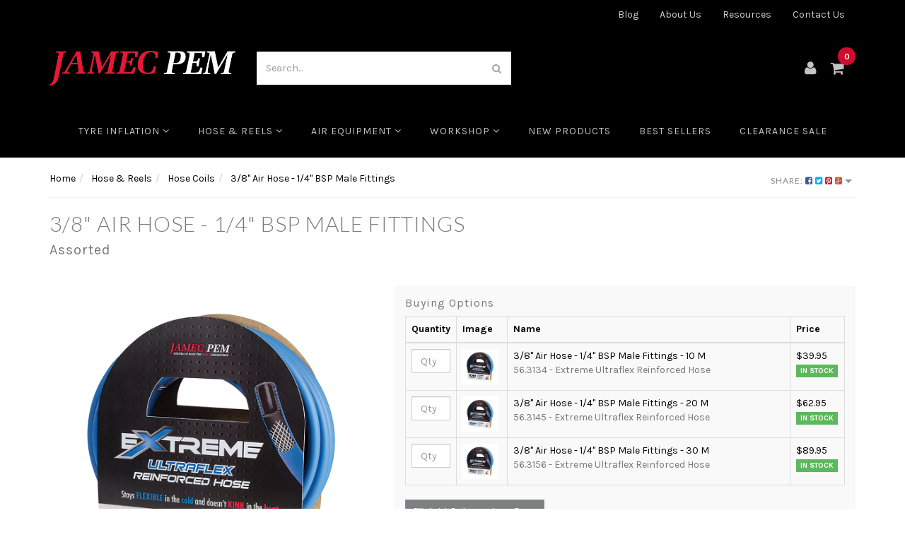

--- FILE ---
content_type: text/html; charset=utf-8
request_url: https://www.jamecpem.com/air-hose-extreme-ultraflex-reinforced-1-4-bsp-male
body_size: 47654
content:
<!DOCTYPE html>
<html lang="en">
<head itemscope itemtype="http://schema.org/WebSite">
<meta http-equiv="Content-Type" content="text/html; charset=utf-8"/>
<meta name="keywords" content="3/8&quot; Air Hose - 1/4&quot; BSP Male Fittings"/>
<meta name="description" content="Jamec Pem Extreme Ultraflex reinforced hose is a special blend of hose that has been developed to cater for todayÕs demanding conditions."/>
<meta name="viewport" content="width=device-width, initial-scale=1.0, user-scalable=0"/>
<meta property="og:image" content="https://www.jamecpem.com/assets/full/56.3134M.jpg?20210203042102"/>
<meta property="og:title" content="3/8&quot; Air Hose - 1/4&quot; BSP Male Fittings"/>
<meta property="og:site_name" content="Jamec Pem"/>
<meta property="og:type" content="website"/>
<meta property="og:url" content="https://www.jamecpem.com/air-hose-extreme-ultraflex-reinforced-1-4-bsp-male"/>
<meta property="og:description" content="Jamec Pem Extreme Ultraflex reinforced hose is a special blend of hose that has been developed to cater for todayÕs demanding conditions."/>

<title itemprop="name">3/8&quot; Air Hose - 1/4&quot; BSP Male Fittings</title>
<link rel="canonical" href="https://www.jamecpem.com/air-hose-extreme-ultraflex-reinforced-1-4-bsp-male" itemprop="url"/>
<link rel="shortcut icon" href="https://www.jamecpem.com/assets/favicon_logo.png"/>
<link rel="stylesheet" type="text/css" href="/assets/themes/frame/js/plugins/slick-1.5.9/slick/slick.css?1754926651"/>
<link rel="stylesheet" type="text/css" href="/assets/themes/frame/js/plugins/slick-1.5.9/slick/slick-theme.css?1754926651"/>
<link class="theme-selector" rel="stylesheet" type="text/css" href="/assets/themes/frame/css/app.css?1754926651" media="all"/>
<link rel="stylesheet" type="text/css" href="/assets/themes/frame/css/style.css?1754926651" media="all"/>


<link rel="stylesheet" type="text/css" href="https://maxcdn.bootstrapcdn.com/font-awesome/4.4.0/css/font-awesome.min.css" media="all"/>
<link rel="stylesheet" type="text/css" href="https://cdn.neto.com.au/assets/neto-cdn/jquery_ui/1.11.1/css/custom-theme/jquery-ui-1.8.18.custom.css" media="all"/>
<link rel="stylesheet" type="text/css" href="https://cdn.neto.com.au/assets/neto-cdn/fancybox/2.1.5/jquery.fancybox.css" media="all"/>
<!--[if lte IE 8]>
	<script type="text/javascript" src="https://cdn.neto.com.au/assets/neto-cdn/html5shiv/3.7.0/html5shiv.js"></script>
	<script type="text/javascript" src="https://cdn.neto.com.au/assets/neto-cdn/respond.js/1.3.0/respond.min.js"></script>
<![endif]-->
<!-- Begin: Script 101 -->
<!-- Global site tag (gtag.js) - Google Analytics -->
<script async src="https://www.googletagmanager.com/gtag/js?id=G-XDHX1YV8L8"></script>
<script>
  window.dataLayer = window.dataLayer || [];
  function gtag(){dataLayer.push(arguments);}
  gtag('js', new Date());

  gtag('config', 'G-XDHX1YV8L8');
</script>
<!-- End: Script 101 -->
<!-- Begin: Script 103 -->
<!-- Facebook Pixel Code -->
<script>
!function(f,b,e,v,n,t,s)
{if(f.fbq)return;n=f.fbq=function(){n.callMethod?
n.callMethod.apply(n,arguments):n.queue.push(arguments)};
if(!f._fbq)f._fbq=n;n.push=n;n.loaded=!0;n.version='2.0';
n.queue=[];t=b.createElement(e);t.async=!0;
t.src=v;s=b.getElementsByTagName(e)[0];
s.parentNode.insertBefore(t,s)}(window, document,'script',
'https://connect.facebook.net/en_US/fbevents.js');
fbq('init', '1383215022049554');
fbq('track', 'PageView');
</script>
<noscript><img height="1" width="1"
src="https://www.facebook.com/tr?id=1383215022049554&ev=PageView&noscript=1"
/></noscript>
<!-- End Facebook Pixel Code -->
<!-- End: Script 103 -->
<!-- Begin: Script 104 -->
<meta name="facebook-domain-verification" content="q7snekw7x2e4g4585egj7guzrkcdie" />
<!-- End: Script 104 -->


</head>
<body id="n_product" class="n_frame">

<nav class="navbar navbar-inverse c_navbarWrapper">
	<div class="container">
		<div class="row">
			<div class=navbar-header>
				<button type=button class="navbar-toggle collapsed mobile-menu-toggle pull-left" data-toggle="collapse" data-target="#navbar-top" aria-expanded="false">
					<span class=sr-only>Toggle navigation</span>
					<span class=icon-bar></span>
					<span class=icon-bar></span>
					<span class=icon-bar></span>
				</button>

				<div class="text-right c_cartWrapper visible-xs">
					<a href="https://www.jamecpem.com/_myacct" class="c_headerAccount">
						<i class="fa fa-user"></i>
					</a>
					<div class="dropdown dropdown-hover" id="header-cart">
						<a href="https://www.jamecpem.com/_mycart?tkn=cart&ts=1769760601870435" class="c_headerCart" id="cartcontentsheader">
							<i class="fa fa-shopping-cart"></i><span rel="a2c_item_count">0</span>
						</a>
					</div>
				</div>
			</div>

			
			<div class="collapse navbar-collapse" id="navbar-top">
				<ul class="nav navbar-nav visible-xs c_mobileCategoryWrapper" id="mob-menu">
					<li>
									<a data-toggle="collapse" data-parent="#mob-menu" href="#mob-menu-128" class="collapsed mob-drop">
										Tyre Inflation <i class="fa fa-angle-down" aria-hidden="true"></i></a>
									<ul id="mob-menu-128" class="panel-collapse collapse collapse-menu c_mobileSubMenu">
											<li>
									<a href="https://www.jamecpem.com/tyre-equipment/">
										Accessories </a>
									</li><li>
									<a href="https://www.jamecpem.com/chucks/">
										Chucks </a>
									</li><li>
									<a href="https://www.jamecpem.com/tyre-gauges/">
										Tyre Gauges </a>
									</li><li>
									<a href="https://www.jamecpem.com/tyre-inflators/">
										Tyre Inflators </a>
									</li>
										</ul>
									</li><li>
									<a data-toggle="collapse" data-parent="#mob-menu" href="#mob-menu-127" class="collapsed mob-drop">
										Hose & Reels <i class="fa fa-angle-down" aria-hidden="true"></i></a>
									<ul id="mob-menu-127" class="panel-collapse collapse collapse-menu c_mobileSubMenu">
											<li>
									<a href="https://www.jamecpem.com/hose-clamps/">
										Accessories </a>
									</li><li>
									<a href="https://www.jamecpem.com/hoses/">
										Hose Coils </a>
									</li><li>
									<a href="https://www.jamecpem.com/hose-reels/~-143">
										Hose Reels </a>
									</li><li>
									<a href="https://www.jamecpem.com/water-guns/">
										Water Guns </a>
									</li>
										</ul>
									</li><li>
									<a data-toggle="collapse" data-parent="#mob-menu" href="#mob-menu-126" class="collapsed mob-drop">
										Air Equipment <i class="fa fa-angle-down" aria-hidden="true"></i></a>
									<ul id="mob-menu-126" class="panel-collapse collapse collapse-menu c_mobileSubMenu">
											<li>
									<a href="https://www.jamecpem.com/casv/">
										Safety Valves </a>
									</li><li>
									<a href="https://www.jamecpem.com/airline-accessories/">
										Accessories </a>
									</li><li>
									<a href="https://www.jamecpem.com/adaptors/">
										Adaptors </a>
									</li><li>
									<a href="https://www.jamecpem.com/airline-fittings/">
										Airline Fittings </a>
									</li><li>
									<a href="https://www.jamecpem.com/ball-valves/">
										Ball Valves </a>
									</li><li>
									<a href="https://www.jamecpem.com/air-blow-guns/">
										Blow Guns </a>
									</li><li>
									<a href="https://www.jamecpem.com/couplings/">
										Couplings </a>
									</li><li>
									<a href="https://www.jamecpem.com/filters-regulators/">
										Filters & Regulators </a>
									</li><li>
									<a href="https://www.jamecpem.com/pressure-gauges/">
										Pressure Gauges </a>
									</li><li>
									<a href="https://www.jamecpem.com/tail-pcs/">
										Tailpieces </a>
									</li>
										</ul>
									</li><li>
									<a data-toggle="collapse" data-parent="#mob-menu" href="#mob-menu-129" class="collapsed mob-drop">
										Workshop <i class="fa fa-angle-down" aria-hidden="true"></i></a>
									<ul id="mob-menu-129" class="panel-collapse collapse collapse-menu c_mobileSubMenu">
											<li>
									<a href="https://www.jamecpem.com/door-handle-remover/">
										Accessories </a>
									</li><li>
									<a href="https://www.jamecpem.com/electrical-cables/">
										Electrical Cables </a>
									</li><li>
									<a href="https://www.jamecpem.com/flexgrip/">
										Flexgrip </a>
									</li><li>
									<a href="https://www.jamecpem.com/lighting/">
										Lighting </a>
									</li><li>
									<a href="https://www.jamecpem.com/oils/">
										Oils </a>
									</li><li>
									<a href="https://www.jamecpem.com/trade-master-packs/">
										Trade & Master Packs </a>
									</li>
										</ul>
									</li><li>
									<a href="https://www.jamecpem.com/new-products/">
										New Products </a>
									</li><li>
									<a href="https://www.jamecpem.com/best-sellers/">
										Best Sellers </a>
									</li><li>
									<a href="https://www.jamecpem.com/sale/">
										CLEARANCE SALE </a>
									</li>
					</ul>
				<ul class="nav navbar-nav c_utilityWrapper">
					<li class=""> <a href="/blog/our-blog/" >Blog </a>
									</li><li class=""> <a href="/about-us/" >About Us </a>
									</li><li class=""> <a href="/interesting-articles/" >Resources </a>
									</li><li class=""> <a href="/form/contact-us/" >Contact Us </a>
									</li>
					</ul>
			</div>
		</div>
	</div>
</nav>

<div class="wrapper-header">
	<div class="container">
		<div class="row row-header">
			
			<div class="col-xs-12 col-sm-4 col-md-3 wrapper-logo text-center">
				<a href="https://www.jamecpem.com" title="Jamec Pem">
					<img class="logo" src="/assets/website_logo.png" alt="Jamec Pem"/>
				</a>
			</div>
			<div class="col-xs-12 col-sm-6 col-md-4">
				<div class="header-search">
					<form name="productsearch" method="get" action="/">
						<input type="hidden" name="rf" value="kw"/>
						<div class="input-group">
							<input class="form-control ajax_search" value="" id="name_search" autocomplete="off" name="kw" type="text" placeholder="Search..."/>
							<span class="input-group-btn">
								<button type="submit" value="Search" class="btn btn-default"><i class="fa fa-search"></i></button>
							</span>
						</div>
					</form>
				</div>
			</div>
			<div class="col-sm-2 col-md-5 text-right c_cartWrapper hidden-xs">
				<a href="https://www.jamecpem.com/_myacct" class="c_headerAccount">
					<i class="fa fa-user"></i>
				</a>
				<div class="dropdown dropdown-hover" id="header-cart">
					<a href="https://www.jamecpem.com/_mycart?tkn=cart&ts=1769760601934213" class="c_headerCart" id="cartcontentsheader">
						<i class="fa fa-shopping-cart"></i><span rel="a2c_item_count">0</span>
					</a>
					<ul class="dropdown-menu">
						<li class="box" id="neto-dropdown">
							<div class="body padding" id="cartcontents"></div>
							<div class="footer"></div>
						</li>
					</ul>
				</div>
			</div>
		</div>
	</div>
</div>

<div class="c_categoryMenuWrapper hidden-xs">
	<div class="c_categoryMenuContainer">
		<ul class="nav navbar-nav category-menu">
			<li class="dropdown dropdown-hover"> <a href="https://www.jamecpem.com/tyre-inflation/" class="ease dropdown-toggle">Tyre Inflation <i class="fa fa-angle-down" aria-hidden="true"></i></a>
							<ul class="dropdown-menu c_level2">
									<li class=""> <a href="https://www.jamecpem.com/tyre-equipment/" class="ease nuhover dropdown-toggle">Accessories</a>
							</li><li class=""> <a href="https://www.jamecpem.com/chucks/" class="ease nuhover dropdown-toggle">Chucks</a>
							</li><li class=""> <a href="https://www.jamecpem.com/tyre-gauges/" class="ease nuhover dropdown-toggle">Tyre Gauges</a>
							</li><li class=""> <a href="https://www.jamecpem.com/tyre-inflators/" class="ease nuhover dropdown-toggle">Tyre Inflators</a>
							</li>
								</ul>
							</li><li class="dropdown dropdown-hover"> <a href="https://www.jamecpem.com/hose-reels/" class="ease dropdown-toggle">Hose & Reels <i class="fa fa-angle-down" aria-hidden="true"></i></a>
							<ul class="dropdown-menu c_level2">
									<li class=""> <a href="https://www.jamecpem.com/hose-clamps/" class="ease nuhover dropdown-toggle">Accessories</a>
							</li><li class=""> <a href="https://www.jamecpem.com/hoses/" class="ease nuhover dropdown-toggle">Hose Coils</a>
							</li><li class=""> <a href="https://www.jamecpem.com/hose-reels/~-143" class="ease nuhover dropdown-toggle">Hose Reels</a>
							</li><li class=""> <a href="https://www.jamecpem.com/water-guns/" class="ease nuhover dropdown-toggle">Water Guns</a>
							</li>
								</ul>
							</li><li class="dropdown dropdown-hover"> <a href="https://www.jamecpem.com/air-equipment/" class="ease dropdown-toggle">Air Equipment <i class="fa fa-angle-down" aria-hidden="true"></i></a>
							<ul class="dropdown-menu c_level2">
									<li class=""> <a href="https://www.jamecpem.com/casv/" class="ease nuhover dropdown-toggle">Safety Valves</a>
							</li><li class=""> <a href="https://www.jamecpem.com/airline-accessories/" class="ease nuhover dropdown-toggle">Accessories</a>
							</li><li class=""> <a href="https://www.jamecpem.com/adaptors/" class="ease nuhover dropdown-toggle">Adaptors</a>
							</li><li class=""> <a href="https://www.jamecpem.com/airline-fittings/" class="ease nuhover dropdown-toggle">Airline Fittings</a>
							</li><li class=""> <a href="https://www.jamecpem.com/ball-valves/" class="ease nuhover dropdown-toggle">Ball Valves</a>
							</li><li class=""> <a href="https://www.jamecpem.com/air-blow-guns/" class="ease nuhover dropdown-toggle">Blow Guns</a>
							</li><li class=""> <a href="https://www.jamecpem.com/couplings/" class="ease nuhover dropdown-toggle">Couplings</a>
							</li><li class=""> <a href="https://www.jamecpem.com/filters-regulators/" class="ease nuhover dropdown-toggle">Filters & Regulators</a>
							</li><li class=""> <a href="https://www.jamecpem.com/pressure-gauges/" class="ease nuhover dropdown-toggle">Pressure Gauges</a>
							</li><li class=""> <a href="https://www.jamecpem.com/tail-pcs/" class="ease nuhover dropdown-toggle">Tailpieces</a>
							</li>
								</ul>
							</li><li class="dropdown dropdown-hover"> <a href="https://www.jamecpem.com/workshop/" class="ease dropdown-toggle">Workshop <i class="fa fa-angle-down" aria-hidden="true"></i></a>
							<ul class="dropdown-menu c_level2">
									<li class=""> <a href="https://www.jamecpem.com/door-handle-remover/" class="ease nuhover dropdown-toggle">Accessories</a>
							</li><li class=""> <a href="https://www.jamecpem.com/electrical-cables/" class="ease nuhover dropdown-toggle">Electrical Cables</a>
							</li><li class=""> <a href="https://www.jamecpem.com/flexgrip/" class="ease nuhover dropdown-toggle">Flexgrip</a>
							</li><li class=""> <a href="https://www.jamecpem.com/lighting/" class="ease nuhover dropdown-toggle">Lighting</a>
							</li><li class=""> <a href="https://www.jamecpem.com/oils/" class="ease nuhover dropdown-toggle">Oils</a>
							</li><li class=""> <a href="https://www.jamecpem.com/trade-master-packs/" class="ease nuhover dropdown-toggle">Trade & Master Packs</a>
							</li>
								</ul>
							</li><li class=""> <a href="https://www.jamecpem.com/new-products/" class="ease ">New Products </a>
							</li><li class=""> <a href="https://www.jamecpem.com/best-sellers/" class="ease ">Best Sellers </a>
							</li><li class=""> <a href="https://www.jamecpem.com/sale/" class="ease ">CLEARANCE SALE </a>
							</li>
			</ul>
	</div>
</div>

<div id="main-content" class="container" role="main">
		<div class="row">

<div class="col-xs-12 c_productPageWrapper">
	<div class="row">
		<div class="col-sm-6">
			<nav aria-label="breadcrumb">
						<ol class="breadcrumb" itemscope itemtype="http://schema.org/BreadcrumbList">
							<li class="breadcrumb-item" itemprop="itemListElement" itemscope itemtype="http://schema.org/ListItem">
								<a href="https://www.jamecpem.com" itemprop="item"><span itemprop="name">Home</span></a>
								<meta itemprop="position" content="0" />
							</li><li class="breadcrumb-item" itemprop="itemListElement" itemscope itemtype="http://schema.org/ListItem">
								<a href="/hose-reels/" itemprop="item"><span itemprop="name">Hose &amp; Reels</span></a>
								<meta itemprop="position" content="1" />
							</li><li class="breadcrumb-item" itemprop="itemListElement" itemscope itemtype="http://schema.org/ListItem">
								<a href="/hoses/" itemprop="item"><span itemprop="name">Hose Coils</span></a>
								<meta itemprop="position" content="2" />
							</li><li class="breadcrumb-item" itemprop="itemListElement" itemscope itemtype="http://schema.org/ListItem">
								<a href="/air-hose-extreme-ultraflex-reinforced-1-4-bsp-male" itemprop="item"><span itemprop="name">3/8&quot; Air Hose - 1/4&quot; BSP Male Fittings</span></a>
								<meta itemprop="position" content="3" />
							</li></ol>
					</nav>
		</div>
		<div class="col-sm-6 text-right c_shareWrapper">
			<div class="dropdown pull-right">
				<button class="btn btn-default btn-lg dropdown-toggle btn-share" type="button" id="dropdownMenu1" data-toggle="dropdown" aria-expanded="true">
					Share: <i class="fa fa-facebook-square text-facebook"></i>
					<i class="fa fa-twitter-square text-twitter"></i>
					<i class="fa fa-pinterest-square text-pinterest"></i>
					<i class="fa fa-google-plus-square text-google-plus"></i>
					<span class="caret"></span>
				</button>
				<ul class="dropdown-menu" role="menu" aria-labelledby="dropdownMenu1">
					<li role="presentation"><a class="js-social-share" role="menuitem" tabindex="-1" href="//www.facebook.com/sharer/sharer.php?u=https%3A%2F%2Fwww.jamecpem.com%2Fair-hose-extreme-ultraflex-reinforced-1-4-bsp-male"><i class="fa fa-facebook-square text-facebook"></i> Facebook</a></li>
					<li role="presentation"><a class="js-social-share" role="menuitem" tabindex="-1" href="//twitter.com/intent/tweet/?text=3%2F8%26quot%3B%20Air%20Hose%20-%201%2F4%26quot%3B%20BSP%20Male%20Fittings&amp;url=https%3A%2F%2Fwww.jamecpem.com%2Fair-hose-extreme-ultraflex-reinforced-1-4-bsp-male"><i class="fa fa-twitter-square text-twitter"></i> Twitter</a></li>
					<li role="presentation"><a class="js-social-share" role="menuitem" tabindex="-1" href="//www.pinterest.com/pin/create/button/?url=https%3A%2F%2Fwww.jamecpem.com%2Fair-hose-extreme-ultraflex-reinforced-1-4-bsp-male&amp;media=https%3A%2F%2Fwww.jamecpem.com%2Fassets%2Ffull%2F56.3134M.jpg%3F20210203042102&amp;description=3%2F8%26quot%3B%20Air%20Hose%20-%201%2F4%26quot%3B%20BSP%20Male%20Fittings"><i class="fa fa-pinterest-square text-pinterest"></i> Pinterest</a></li>
					<li role="presentation"><a class="js-social-share" role="menuitem" tabindex="-1" href="//plus.google.com/share?url=https%3A%2F%2Fwww.jamecpem.com%2Fair-hose-extreme-ultraflex-reinforced-1-4-bsp-male"><i class="fa fa-google-plus-square text-google-plus"></i> Google+</a></li>
				</ul>
			</div>
		</div>
	</div>
	<div itemscope itemtype="http://schema.org/Product" class="schemawrapper">
		<div class="row">
			<div id="_jstl__header"><input type="hidden" id="_jstl__header_k0" value="template"/><input type="hidden" id="_jstl__header_v0" value="aGVhZGVy"/><input type="hidden" id="_jstl__header_k1" value="type"/><input type="hidden" id="_jstl__header_v1" value="aXRlbQ"/><input type="hidden" id="_jstl__header_k2" value="onreload"/><input type="hidden" id="_jstl__header_v2" value=""/><input type="hidden" id="_jstl__header_k3" value="content_id"/><input type="hidden" id="_jstl__header_v3" value="157"/><input type="hidden" id="_jstl__header_k4" value="sku"/><input type="hidden" id="_jstl__header_v4" value="56.3134M"/><input type="hidden" id="_jstl__header_k5" value="preview"/><input type="hidden" id="_jstl__header_v5" value="y"/><div id="_jstl__header_r"><div class="wrapper-product-title col-xs-12">
	<meta itemprop="itemCondition" content="NewCondition">
	<meta itemprop="brand" content=""/>
	<meta itemprop="description" content="Jamec Pem Extreme Ultraflex reinforced hose is a special blend of hose that has been developed to cater for today’s demanding conditions, it stays FLEXIBLE in the cold and doesn’t KINK in the heat, allowing full flow in all weather conditions. It’s a tough hose for tough conditions.  Features:   	Blended hose provides extreme weather capabilities making flexible in the cold and doesn’t kink in the heat 	Smooth outer cover provides excellent abrasion and oil resistance 	UV stabilized for material longevity 	Kink resistant 	Compressed air applications with a working pressure <= 300 psi   Product Specifications   	Hose Material:  Reinforced braided Extreme Ultraflex 	Max Working Pressure:  300 psi, 2068 kPa 	Fitting Size:  1/4" BSP NMale fittings 	Fitting material:  Brass 	Application:  Air   SELECT THE RIGHT HOSE : QUICK GUIDE   (click to view)   	 		 		 		 		 		 		 		 		 		 	 	 		 			SKU No. 			Hose Length 			Hose I.D 			Hose O.D 		 		 			56.3134 			10 m 			9.2 mm (3/8") 			15.2 mm (5/8") 		 		 			56.3145 			20 m 			9.2 mm (3/8") 			15.2 mm (5/8") 		 		 			56.3156 			30 m 			9.2 mm (3/8") 			15.2 mm (5/8") 		 	            "/>
	<meta itemprop="sku" content="56.3134M"/>
	<hr/>
	<h1 itemprop="name">3/8&quot; Air Hose - 1/4&quot; BSP Male Fittings</h1>
	<h3 class="text-muted">Assorted</h3>
	</div></div></div>
		</div>
		<div class="row">
			<div class="col-sm-5">
				<div id="_jstl__images"><input type="hidden" id="_jstl__images_k0" value="template"/><input type="hidden" id="_jstl__images_v0" value="aW1hZ2Vz"/><input type="hidden" id="_jstl__images_k1" value="type"/><input type="hidden" id="_jstl__images_v1" value="aXRlbQ"/><input type="hidden" id="_jstl__images_k2" value="preview"/><input type="hidden" id="_jstl__images_v2" value="y"/><input type="hidden" id="_jstl__images_k3" value="sku"/><input type="hidden" id="_jstl__images_v3" value="56.3134M"/><input type="hidden" id="_jstl__images_k4" value="content_id"/><input type="hidden" id="_jstl__images_v4" value="157"/><input type="hidden" id="_jstl__images_k5" value="onreload"/><input type="hidden" id="_jstl__images_v5" value=""/><div id="_jstl__images_r"><meta property="og:image" content=""/>
<div class="main-image text-center cts_slickMainImg">
	<a href="/assets/full/56.3134M.jpg?20210203042102" class="fancybox fancybox-img" rel="product_images">
		<img src="/assets/full/56.3134M.jpg?20210203042102" border="0" class="img-responsive product-image-small" title="Large View" itemprop="image">
	</a>

	
</div>
<div class="cts_slickNav">
	<div class="cts_altImgWrapper">
		<img src="/assets/thumb/56.3134M.jpg?20210203042209" border="0" class="img-responsive product-image-small">
	</div>
	
</div>

<div class="row">
	
</div></div></div>
			</div>
			<div class="col-sm-7">
				<div id="_jstl__pricing"><input type="hidden" id="_jstl__pricing_k0" value="template"/><input type="hidden" id="_jstl__pricing_v0" value="cHJpY2luZw"/><input type="hidden" id="_jstl__pricing_k1" value="type"/><input type="hidden" id="_jstl__pricing_v1" value="aXRlbQ"/><input type="hidden" id="_jstl__pricing_k2" value="preview"/><input type="hidden" id="_jstl__pricing_v2" value="y"/><input type="hidden" id="_jstl__pricing_k3" value="sku"/><input type="hidden" id="_jstl__pricing_v3" value="56.3134M"/><input type="hidden" id="_jstl__pricing_k4" value="content_id"/><input type="hidden" id="_jstl__pricing_v4" value="157"/><input type="hidden" id="_jstl__pricing_k5" value="onreload"/><input type="hidden" id="_jstl__pricing_v5" value=""/><div id="_jstl__pricing_r"></div></div>
				<div class="c_buyingOptWrapper">
					<form>
						
						<h4>Buying Options</h4>
		<div id="multiitemadd">
			<a name="child" id="child"></a>
			<div id="buy-child-list">
				<table class="table table-bordered" cellspacing="0">
					<thead>
						<tr>
							<th width="1">Quantity</th>
							<th width="72">Image</th>
							<th>Name</th>
							<th width="47">Price</th>
						</tr>
					</thead>
					<tbody><tr>
						<td>
							<input type="text" id="qty56.3134" name="qty56.3134" value="" placeholder="Qty" class="form-control">
								<input type="hidden" id="sku56.3134" name="sku56.3134" value="56.3134">
								<input type="hidden" id="model56.3134" name="model56.3134" value="3/8&quot; Air Hose - 1/4&quot; BSP Male Fittings - 10 M">
								<input type="hidden" id="thumb56.3134" name="thumb56.3134" value="/assets/thumb/56.3134.jpg?20210203042159">
							</td>
						<td>
							<img border="0" rel="itmimg56.3134" src="/assets/thumb/56.3134.jpg?20210203042159" alt="3/8&quot; Air Hose - 1/4&quot; BSP Male Fittings - 10 M" width="50px" height="50px"/>
						</td>
						<td>
							3/8&quot; Air Hose - 1/4&quot; BSP Male Fittings - 10 M
							<div class="text-muted">56.3134 - Extreme Ultraflex Reinforced Hose</div>
							</td>
						<td>
							<div class="child-price">$39.95</div>
							<span class="label label-success">In stock</span>
							</td>
					</tr><tr>
						<td>
							<input type="text" id="qty56.3145" name="qty56.3145" value="" placeholder="Qty" class="form-control">
								<input type="hidden" id="sku56.3145" name="sku56.3145" value="56.3145">
								<input type="hidden" id="model56.3145" name="model56.3145" value="3/8&quot; Air Hose - 1/4&quot; BSP Male Fittings - 20 M">
								<input type="hidden" id="thumb56.3145" name="thumb56.3145" value="/assets/thumb/56.3145.jpg?20210203042200">
							</td>
						<td>
							<img border="0" rel="itmimg56.3145" src="/assets/thumb/56.3145.jpg?20210203042200" alt="3/8&quot; Air Hose - 1/4&quot; BSP Male Fittings - 20 M" width="50px" height="50px"/>
						</td>
						<td>
							3/8&quot; Air Hose - 1/4&quot; BSP Male Fittings - 20 M
							<div class="text-muted">56.3145 - Extreme Ultraflex Reinforced Hose</div>
							</td>
						<td>
							<div class="child-price">$62.95</div>
							<span class="label label-success">In stock</span>
							</td>
					</tr><tr>
						<td>
							<input type="text" id="qty56.3156" name="qty56.3156" value="" placeholder="Qty" class="form-control">
								<input type="hidden" id="sku56.3156" name="sku56.3156" value="56.3156">
								<input type="hidden" id="model56.3156" name="model56.3156" value="3/8&quot; Air Hose - 1/4&quot; BSP Male Fittings - 30 M">
								<input type="hidden" id="thumb56.3156" name="thumb56.3156" value="/assets/thumb/56.3156.jpg?20210203042159">
							</td>
						<td>
							<img border="0" rel="itmimg56.3156" src="/assets/thumb/56.3156.jpg?20210203042159" alt="3/8&quot; Air Hose - 1/4&quot; BSP Male Fittings - 30 M" width="50px" height="50px"/>
						</td>
						<td>
							3/8&quot; Air Hose - 1/4&quot; BSP Male Fittings - 30 M
							<div class="text-muted">56.3156 - Extreme Ultraflex Reinforced Hose</div>
							</td>
						<td>
							<div class="child-price">$89.95</div>
							<span class="label label-success">In stock</span>
							</td>
					</tr></tbody>
				</table>
			</div>
			<div class="cta-area">
				<a href="#" onclick="javascript:if ($.checkValidQty()) { $.addMultipleCartItems('multiitemadd'); return false; }" rel="nofollow" class="multi-add btn btn-success"><i class="fa fa-shopping-cart"></i> Add Selected to Cart</a>
				<span id="a2c_loading"></span>
			</div>
		</div>
						</form>
					</div>
			</div>
			<div class="col-sm-7">
				</div>
		</div>
	</div>

	<div class="row">
		<div class="col-xs-12">
			
			
			<div class="tabbable">
				<ul class="nav nav-tabs">
					<li class="active">
						<a href="#description" data-toggle="tab">Description</a>
					</li>
					<li>
						<a href="#specifications" data-toggle="tab">Specifications</a>
					</li>
					<li>
						<a class="reviews" href="#reviews" data-toggle="tab">
							Reviews
							<i class="fa fa-star-o"></i>
							<i class="fa fa-star-o"></i>
							<i class="fa fa-star-o"></i>
							<i class="fa fa-star-o"></i>
							<i class="fa fa-star-o"></i>
							</a>
					</li>
					</ul>
				<div class="tab-content">
					<div class="tab-pane active" id="description">
						<div class="productdetails">
							<p><span style="color: rgb(0, 0, 0); font-family: karla, Helvetica, Arial, sans-serif; font-size: 14px; background-color: rgb(249, 249, 249);">Jamec Pem Extreme Ultraflex reinforced hose is a special blend of hose that has been developed to cater for today’s demanding conditions, it stays FLEXIBLE in the cold and doesn’t KINK in the heat, allowing full flow in all weather conditions. It’s a tough hose for tough conditions.</span></p>

<p style="box-sizing: border-box; margin: 0px 0px 10px; color: rgb(0, 0, 0); font-family: karla, Helvetica, Arial, sans-serif; font-size: 14px; background-color: rgb(249, 249, 249);"><span style="box-sizing: border-box; font-weight: 700;">Features:</span></p>

<ul style="box-sizing: border-box; margin-top: 0px; margin-bottom: 10px; color: rgb(0, 0, 0); font-family: karla, Helvetica, Arial, sans-serif; font-size: 14px; background-color: rgb(249, 249, 249);">
	<li style="box-sizing: border-box;">Blended hose provides extreme weather capabilities making flexible in the cold and doesn’t kink in the heat</li>
	<li style="box-sizing: border-box;">Smooth outer cover provides excellent abrasion and oil resistance</li>
	<li style="box-sizing: border-box;">UV stabilized for material longevity</li>
	<li style="box-sizing: border-box;">Kink resistant</li>
	<li style="box-sizing: border-box;">Compressed air applications with a working pressure &lt;= 300 psi</li>
</ul>

<p style="color: rgb(0, 0, 0); font-family: karla, Helvetica, Arial, sans-serif; font-size: 14px; box-sizing: border-box;"><strong>Product Specifications</strong></p>

<ul style="color: rgb(0, 0, 0); font-family: karla, Helvetica, Arial, sans-serif; font-size: 14px;">
	<li style="box-sizing: border-box;"><strong>Hose Material:&nbsp;</strong>Reinforced braided Extreme Ultraflex</li>
	<li style="box-sizing: border-box;"><strong>Max Working Pressure:&nbsp;</strong>300 psi, 2068 kPa</li>
	<li style="box-sizing: border-box;"><strong>Fitting Size:&nbsp;</strong>1/4" BSP NMale fittings</li>
	<li style="box-sizing: border-box;"><strong>Fitting material:&nbsp;</strong>Brass</li>
	<li style="box-sizing: border-box;"><strong>Application:&nbsp;</strong>Air</li>
</ul>

<p style="box-sizing: border-box;"><a href="https://www.jamecpem.com/assets/files/JP_QuickGuides_Hoses_202106_QG(1).pdf"><strong><span style="background-color: rgb(211, 211, 211);">SELECT THE RIGHT HOSE : QUICK GUIDE&nbsp;</span></strong></a>&nbsp;(click to view)</p>

<table border="0" cellpadding="0" cellspacing="0" style="border-collapse: collapse; width: 30%;" width="1194">
	<colgroup>
		<col style="width: 125pt;" width="167" />
		<col style="width: 64pt;" width="85" />
		<col span="2" style="width: 76pt;" width="101" />
		<col style="width: 94pt;" width="125" />
		<col style="width: 78pt;" width="104" />
		<col style="width: 114pt;" width="152" />
		<col style="width: 83pt;" width="111" />
		<col style="width: 79pt;" width="105" />
		<col style="width: 107pt;" width="143" />
	</colgroup>
	<tbody>
		<tr height="23" style="height: 17pt;">
			<td class="xl72" height="23" style="padding-top: 1px; padding-right: 1px; padding-left: 1px; color: white; font-size: 11pt; font-weight: 700; font-family: Calibri, sans-serif; vertical-align: bottom; border:  0.5pt solid gray; white-space: nowrap; background: gray; height: 17pt; width: 125pt;" width="167">SKU No.</td>
			<td class="xl73" style="padding-top: 1px; padding-right: 1px; padding-left: 1px; color: white; font-size: 11pt; font-weight: 700; font-family: Calibri, sans-serif; vertical-align: bottom; border-top:  0.5pt solid gray; border-right:  0.5pt solid gray; border-bottom:  0.5pt solid gray; border-left: none; border-image: initial; white-space: nowrap; background: gray; width: 64pt;" width="85">Hose Length</td>
			<td class="xl73" style="padding-top: 1px; padding-right: 1px; padding-left: 1px; color: white; font-size: 11pt; font-weight: 700; font-family: Calibri, sans-serif; vertical-align: bottom; border-top:  0.5pt solid gray; border-right:  0.5pt solid gray; border-bottom:  0.5pt solid gray; border-left: none; border-image: initial; white-space: nowrap; background: gray; width: 76pt;" width="101">Hose I.D</td>
			<td class="xl73" style="padding-top: 1px; padding-right: 1px; padding-left: 1px; color: white; font-size: 11pt; font-weight: 700; font-family: Calibri, sans-serif; vertical-align: bottom; border-top:  0.5pt solid gray; border-right:  0.5pt solid gray; border-bottom:  0.5pt solid gray; border-left: none; border-image: initial; white-space: nowrap; background: gray; width: 76pt;" width="101">Hose O.D</td>
		</tr>
		<tr height="23" style="height: 17pt;">
			<td class="xl68" height="23" style="padding-top: 1px; padding-right: 1px; padding-left: 1px; color: black; font-size: 11pt; font-family: Calibri, sans-serif; vertical-align: bottom; border-top: none; border-right:  0.5pt solid gray; border-bottom:  0.5pt solid gray; border-left:  0.5pt solid gray; border-image: initial; white-space: nowrap; height: 17pt;">56.3134</td>
			<td class="xl67" style="padding-top: 1px; padding-right: 1px; padding-left: 1px; color: black; font-size: 11pt; font-family: Calibri, sans-serif; vertical-align: bottom; border-top: none; border-right:  0.5pt solid gray; border-bottom:  0.5pt solid gray; border-left: none; border-image: initial; white-space: nowrap;">10 m</td>
			<td class="xl70" style="padding-top: 1px; padding-right: 1px; padding-left: 1px; color: black; font-size: 11pt; font-family: Calibri, sans-serif; vertical-align: bottom; border-top: none; border-right:  0.5pt solid gray; border-bottom:  0.5pt solid gray; border-left: none; border-image: initial; white-space: nowrap;">9.2 mm (3/8")</td>
			<td class="xl70" style="padding-top: 1px; padding-right: 1px; padding-left: 1px; color: black; font-size: 11pt; font-family: Calibri, sans-serif; vertical-align: bottom; border-top: none; border-right:  0.5pt solid gray; border-bottom:  0.5pt solid gray; border-left: none; border-image: initial; white-space: nowrap;">15.2 mm (5/8")</td>
		</tr>
		<tr height="23" style="height: 17pt;">
			<td class="xl68" height="23" style="padding-top: 1px; padding-right: 1px; padding-left: 1px; color: black; font-size: 11pt; font-family: Calibri, sans-serif; vertical-align: bottom; border-top: none; border-right:  0.5pt solid gray; border-bottom:  0.5pt solid gray; border-left:  0.5pt solid gray; border-image: initial; white-space: nowrap; height: 17pt;">56.3145</td>
			<td class="xl67" style="padding-top: 1px; padding-right: 1px; padding-left: 1px; color: black; font-size: 11pt; font-family: Calibri, sans-serif; vertical-align: bottom; border-top: none; border-right:  0.5pt solid gray; border-bottom:  0.5pt solid gray; border-left: none; border-image: initial; white-space: nowrap;">20 m</td>
			<td class="xl70" style="padding-top: 1px; padding-right: 1px; padding-left: 1px; color: black; font-size: 11pt; font-family: Calibri, sans-serif; vertical-align: bottom; border-top: none; border-right:  0.5pt solid gray; border-bottom:  0.5pt solid gray; border-left: none; border-image: initial; white-space: nowrap;">9.2 mm (3/8")</td>
			<td class="xl70" style="padding-top: 1px; padding-right: 1px; padding-left: 1px; color: black; font-size: 11pt; font-family: Calibri, sans-serif; vertical-align: bottom; border-top: none; border-right:  0.5pt solid gray; border-bottom:  0.5pt solid gray; border-left: none; border-image: initial; white-space: nowrap;">15.2 mm (5/8")</td>
		</tr>
		<tr height="23" style="height: 17pt;">
			<td class="xl68" height="23" style="padding-top: 1px; padding-right: 1px; padding-left: 1px; color: black; font-size: 11pt; font-family: Calibri, sans-serif; vertical-align: bottom; border-top: none; border-right:  0.5pt solid gray; border-bottom:  0.5pt solid gray; border-left:  0.5pt solid gray; border-image: initial; white-space: nowrap; height: 17pt;">56.3156</td>
			<td class="xl67" style="padding-top: 1px; padding-right: 1px; padding-left: 1px; color: black; font-size: 11pt; font-family: Calibri, sans-serif; vertical-align: bottom; border-top: none; border-right:  0.5pt solid gray; border-bottom:  0.5pt solid gray; border-left: none; border-image: initial; white-space: nowrap;">30 m</td>
			<td class="xl70" style="padding-top: 1px; padding-right: 1px; padding-left: 1px; color: black; font-size: 11pt; font-family: Calibri, sans-serif; vertical-align: bottom; border-top: none; border-right:  0.5pt solid gray; border-bottom:  0.5pt solid gray; border-left: none; border-image: initial; white-space: nowrap;">9.2 mm (3/8")</td>
			<td class="xl70" style="padding-top: 1px; padding-right: 1px; padding-left: 1px; color: black; font-size: 11pt; font-family: Calibri, sans-serif; vertical-align: bottom; border-top: none; border-right:  0.5pt solid gray; border-bottom:  0.5pt solid gray; border-left: none; border-image: initial; white-space: nowrap;">15.2 mm (5/8")</td>
		</tr>
	</tbody>
</table>

<p>&nbsp;</p>

<p><iframe allow="accelerometer; autoplay; clipboard-write; encrypted-media; gyroscope; picture-in-picture" allowfullscreen="" frameborder="0" height="539" scrolling="no" src="https://www.youtube.com/embed/5wSk9C4on9s" width="958"></iframe></p>

<p>&nbsp;</p>

<p><iframe allow="accelerometer; autoplay; clipboard-write; encrypted-media; gyroscope; picture-in-picture" allowfullscreen="" frameborder="0" height="539" scrolling="no" src="https://www.youtube.com/embed/NBCUt2QDi5M" width="958"></iframe></p>

						</div>
						<p class="small">
							(<span itemprop="productID">56.3134M</span>)
						</p>
					</div>
					<div class="tab-pane" id="specifications">
						<table class="table">
							<tbody>
								<tr>
									<td><strong>SKU</strong></td>
									<td>56.3134M</td>
								</tr>
								</tbody>
						</table>
					</div>
					<div class="tab-pane" id="reviews">
						
						<h4>Be The First To Review This Product!</h4>
							<p>Help other Jamec Pem users shop smarter by writing reviews for products you have purchased.</p>
							<p><a class="btn btn-default" href="https://www.jamecpem.com/_myacct/write_review?item=56.3134M"><i class="fa fa-edit"></i> Write a product review</a></p>
						</div><!--/.tab-pane-->
					</div><!--/.tab-content-->
			</div><!--/.tabbable-->
		</div><!--/.col-xs-12-->
	</div><!--/.row-->
	<div class="row">
		<div class="col-xs-12">
			<!-- Begin: Script 101 -->
<!-- Global site tag (gtag.js) - Google Ads: 381329326 -->
<script async src="https://www.googletagmanager.com/gtag/js?id=AW-381329326"></script>
<script>
  window.dataLayer = window.dataLayer || [];
  function gtag(){dataLayer.push(arguments);}
  gtag('js', new Date());

  gtag('config', 'AW-381329326');
</script>
<!-- End: Script 101 -->

		</div>
	</div>
	<div class="row">
		<div class="col-xs-12">
			
			
			<h3 class="c_otherProducts">Others Also Bought</h3>
				<br />
				<div class="row"><div class="wrapper-thumbnail col-xs-8 col-sm-6 col-md-4 col-lg-3">
	<div class="thumbnail c_productThumbnail c_galleryThumbnail" itemscope itemtype="http://schema.org/Product">
		<meta itemprop="brand" content="Jamec Pem"/>
		<meta itemprop="mpn" content="10000136"/>
		<a href="https://www.jamecpem.com/air-hose-extreme-ultraflex-reinforced~2626" class="thumbnail-image">
			<img src="/assets/thumbL/10000136.jpg?20210204131125" class="product-image" alt="Air Hose - Extreme Ultraflex Reinforced - 3/8&quot; Unfitted" rel="itmimg10000136" itemprop="image">
			<div class="c_thumbWishlist">
				<span nloader-content-id="gjay17VRWnh6o-Qw5Uqg7XUIRijTe92qr93d0Yz3yKYtXDt1hOkncly_nuqBnzzMzjPn-VWIji5Cia_88RxYgI" nloader-content="[base64]" nloader-data="[base64]"></span>
			</div>
			<div class="colouropt-wrap">
				</div>
		</a>
		<div class="caption">
			<h3 itemprop="name"><a href="https://www.jamecpem.com/air-hose-extreme-ultraflex-reinforced~2626" title="Air Hose - Extreme Ultraflex Reinforced - 3/8&quot; Unfitted">Air Hose - Extreme Ultraflex Reinforced - 3/8"</a></h3>
			<p class="price" itemprop="offers" itemscope itemtype="http://schema.org/Offer">
				<span itemprop="price" content="599.95">$599.95</span>
				<meta itemprop="priceCurrency" content="AUD">
			</p>

		</div>
		<!-- Purchase Logic -->
		<form class="form-inline buying-options">
			<input type="hidden" id="skuzzA9i10000136" name="skuzzA9i10000136" value="10000136">
			<input type="hidden" id="modelzzA9i10000136" name="modelzzA9i10000136" value="Air Hose - Extreme Ultraflex Reinforced - 3/8&quot; Unfitted">
			<input type="hidden" id="thumbzzA9i10000136" name="thumbzzA9i10000136" value="/assets/thumb/10000136.jpg?20210204131125">
			<input type="hidden" id="qtyzzA9i10000136" name="qtyzzA9i10000136" value="1" class="input-tiny">
			<button type="button" title="Add to Cart" class="addtocart btn-info btn col-xs-12 btn-loads btn-lg" rel="zzA9i10000136" data-loading-text="<i class='fa fa-spinner fa-spin' style='font-size: 14px'></i>">Add to Cart</button>
			</form>
		<!-- /Purchase Logic -->
		<div class="savings-container">
			</div>
		
	</div>
</div>
<div class="wrapper-thumbnail col-xs-8 col-sm-6 col-md-4 col-lg-3">
	<div class="thumbnail c_productThumbnail c_galleryThumbnail" itemscope itemtype="http://schema.org/Product">
		<meta itemprop="brand" content=""/>
		<meta itemprop="mpn" content="56.1969M"/>
		<a href="https://www.jamecpem.com/air-hose-pvc-reinforced-unfitted" class="thumbnail-image">
			<img src="/assets/thumbL/56.1969M.jpg?20210203042131" class="product-image" alt="3/8&quot; Air Hose - PVC Reinforced - Unfitted" rel="itmimg56.1969M" itemprop="image">
			<div class="c_thumbWishlist">
				<span nloader-content-id="gjay17VRWnh6o-Qw5Uqg7XUIRijTe92qr93d0Yz3yKYNL0l_zeQ0j5G50QCgpfEtrUeF5auD0lVLKLdsbaic9Y" nloader-content="[base64]" nloader-data="[base64]"></span>
			</div>
			<div class="colouropt-wrap">
				<div class="product-options colour-options">
						
					</div>
				</div>
		</a>
		<div class="caption">
			<h3 itemprop="name"><a href="https://www.jamecpem.com/air-hose-pvc-reinforced-unfitted" title="3/8&quot; Air Hose - PVC Reinforced - Unfitted">3/8" Air Hose - PVC Reinforced - Unfitted</a></h3>
			<p class="price" itemprop="offers" itemscope itemtype="http://schema.org/Offer">
				From&nbsp;<span itemprop="price" content="44.95">$44.95</span>
				<meta itemprop="priceCurrency" content="AUD">
			</p>

		</div>
		<!-- Purchase Logic -->
		<form class="form-inline buying-options">
			<input type="hidden" id="skuTPtwo56.1969M" name="skuTPtwo56.1969M" value="56.1969M">
			<input type="hidden" id="modelTPtwo56.1969M" name="modelTPtwo56.1969M" value="3/8&quot; Air Hose - PVC Reinforced - Unfitted">
			<input type="hidden" id="thumbTPtwo56.1969M" name="thumbTPtwo56.1969M" value="/assets/thumb/56.1969M.jpg?20210203042209">
			<input type="hidden" id="qtyTPtwo56.1969M" name="qtyTPtwo56.1969M" value="1" class="input-tiny">
			<a href="https://www.jamecpem.com/air-hose-pvc-reinforced-unfitted" title="Buying Options" class="btn btn-info col-xs-12 btn-loads btn-lg" data-loading-text="<i class='fa fa-spinner fa-spin' style='font-size: 14px'></i>">See Options</a>
			</form>
		<!-- /Purchase Logic -->
		<div class="savings-container">
			</div>
		
	</div>
</div>
<div class="wrapper-thumbnail col-xs-8 col-sm-6 col-md-4 col-lg-3">
	<div class="thumbnail c_productThumbnail c_galleryThumbnail" itemscope itemtype="http://schema.org/Product">
		<meta itemprop="brand" content=""/>
		<meta itemprop="mpn" content="56.3267M"/>
		<a href="https://www.jamecpem.com/air-hose-extreme-ultraflex-reinforced-nitto-equiva" class="thumbnail-image">
			<img src="/assets/thumbL/56.3267M.jpg?20210203042131" class="product-image" alt="Air Hose - NITTO Equivalent Fittings" rel="itmimg56.3267M" itemprop="image">
			<div class="c_thumbWishlist">
				<span nloader-content-id="gjay17VRWnh6o-Qw5Uqg7XUIRijTe92qr93d0Yz3yKYDo78d_CnwL5qXPQb-yyHqcR0-4wlFHoCmZEZuP5IxPk" nloader-content="[base64]" nloader-data="[base64]"></span>
			</div>
			<div class="colouropt-wrap">
				<div class="product-options colour-options">
						
					</div>
				</div>
		</a>
		<div class="caption">
			<h3 itemprop="name"><a href="https://www.jamecpem.com/air-hose-extreme-ultraflex-reinforced-nitto-equiva" title="Air Hose - NITTO Equivalent Fittings">Air Hose - NITTO Equivalent Fittings</a></h3>
			<p class="price" itemprop="offers" itemscope itemtype="http://schema.org/Offer">
				From&nbsp;<span itemprop="price" content="72.95">$72.95</span>
				<meta itemprop="priceCurrency" content="AUD">
			</p>

		</div>
		<!-- Purchase Logic -->
		<form class="form-inline buying-options">
			<input type="hidden" id="sku8uo5b56.3267M" name="sku8uo5b56.3267M" value="56.3267M">
			<input type="hidden" id="model8uo5b56.3267M" name="model8uo5b56.3267M" value="Air Hose - NITTO Equivalent Fittings">
			<input type="hidden" id="thumb8uo5b56.3267M" name="thumb8uo5b56.3267M" value="/assets/thumb/56.3267M.jpg?20210203042209">
			<input type="hidden" id="qty8uo5b56.3267M" name="qty8uo5b56.3267M" value="1" class="input-tiny">
			<a href="https://www.jamecpem.com/air-hose-extreme-ultraflex-reinforced-nitto-equiva" title="Buying Options" class="btn btn-info col-xs-12 btn-loads btn-lg" data-loading-text="<i class='fa fa-spinner fa-spin' style='font-size: 14px'></i>">See Options</a>
			</form>
		<!-- /Purchase Logic -->
		<div class="savings-container">
			</div>
		
	</div>
</div>
</div>
			<h3 class="c_otherProducts">More From This Category</h3>
				<br />
				<div class="row"><div class="wrapper-thumbnail col-xs-8 col-sm-6 col-md-4 col-lg-3">
	<div class="thumbnail c_productThumbnail c_galleryThumbnail" itemscope itemtype="http://schema.org/Product">
		<meta itemprop="brand" content=""/>
		<meta itemprop="mpn" content="56.3234M"/>
		<a href="https://www.jamecpem.com/air-hose-extreme-ultraflex-reinforced~4787" class="thumbnail-image">
			<img src="/assets/thumbL/56.3234M.jpg?20210203042127" class="product-image" alt="1/2&quot; Air Hose - 3/8&quot; BSP Male Fittings" rel="itmimg56.3234M" itemprop="image">
			<div class="c_thumbWishlist">
				<span nloader-content-id="gjay17VRWnh6o-Qw5Uqg7XUIRijTe92qr93d0Yz3yKY4JczbiYJc-jXZrbSswiaQ6UZyKP1j2DeYdaHbVU_NM8" nloader-content="[base64]" nloader-data="[base64]"></span>
			</div>
			<div class="colouropt-wrap">
				<div class="product-options colour-options">
						
					</div>
				</div>
		</a>
		<div class="caption">
			<h3 itemprop="name"><a href="https://www.jamecpem.com/air-hose-extreme-ultraflex-reinforced~4787" title="1/2&quot; Air Hose - 3/8&quot; BSP Male Fittings">1/2" Air Hose - 3/8" BSP Male Fittings</a></h3>
			<p class="price" itemprop="offers" itemscope itemtype="http://schema.org/Offer">
				From&nbsp;<span itemprop="price" content="76.95">$76.95</span>
				<meta itemprop="priceCurrency" content="AUD">
			</p>

		</div>
		<!-- Purchase Logic -->
		<form class="form-inline buying-options">
			<input type="hidden" id="skuQFcxH56.3234M" name="skuQFcxH56.3234M" value="56.3234M">
			<input type="hidden" id="modelQFcxH56.3234M" name="modelQFcxH56.3234M" value="1/2&quot; Air Hose - 3/8&quot; BSP Male Fittings">
			<input type="hidden" id="thumbQFcxH56.3234M" name="thumbQFcxH56.3234M" value="/assets/thumb/56.3234M.jpg?20210203042206">
			<input type="hidden" id="qtyQFcxH56.3234M" name="qtyQFcxH56.3234M" value="1" class="input-tiny">
			<a href="https://www.jamecpem.com/air-hose-extreme-ultraflex-reinforced~4787" title="Buying Options" class="btn btn-info col-xs-12 btn-loads btn-lg" data-loading-text="<i class='fa fa-spinner fa-spin' style='font-size: 14px'></i>">See Options</a>
			</form>
		<!-- /Purchase Logic -->
		<div class="savings-container">
			</div>
		
	</div>
</div>
<div class="wrapper-thumbnail col-xs-8 col-sm-6 col-md-4 col-lg-3">
	<div class="thumbnail c_productThumbnail c_galleryThumbnail" itemscope itemtype="http://schema.org/Product">
		<meta itemprop="brand" content=""/>
		<meta itemprop="mpn" content="56.1963M"/>
		<a href="https://www.jamecpem.com/air-hose-pvc-reinforced-unfitted~5490" class="thumbnail-image">
			<img src="/assets/thumbL/56.1963M.jpg?20210203042131" class="product-image" alt="1/2&quot; Air Hose - PVC Reinforced - Unfitted" rel="itmimg56.1963M" itemprop="image">
			<div class="c_thumbWishlist">
				<span nloader-content-id="gjay17VRWnh6o-Qw5Uqg7XUIRijTe92qr93d0Yz3yKYBFRCn9J7SSHPjhE5Paq6b4dD6CPJgMs6-e6KX7HklMk" nloader-content="[base64]" nloader-data="[base64]"></span>
			</div>
			<div class="colouropt-wrap">
				<div class="product-options colour-options">
						
					</div>
				</div>
		</a>
		<div class="caption">
			<h3 itemprop="name"><a href="https://www.jamecpem.com/air-hose-pvc-reinforced-unfitted~5490" title="1/2&quot; Air Hose - PVC Reinforced - Unfitted">1/2" Air Hose - PVC Reinforced - Unfitted</a></h3>
			<p class="price" itemprop="offers" itemscope itemtype="http://schema.org/Offer">
				From&nbsp;<span itemprop="price" content="374.95">$374.95</span>
				<meta itemprop="priceCurrency" content="AUD">
			</p>

		</div>
		<!-- Purchase Logic -->
		<form class="form-inline buying-options">
			<input type="hidden" id="skuo5mkE56.1963M" name="skuo5mkE56.1963M" value="56.1963M">
			<input type="hidden" id="modelo5mkE56.1963M" name="modelo5mkE56.1963M" value="1/2&quot; Air Hose - PVC Reinforced - Unfitted">
			<input type="hidden" id="thumbo5mkE56.1963M" name="thumbo5mkE56.1963M" value="/assets/thumb/56.1963M.jpg?20210203042209">
			<input type="hidden" id="qtyo5mkE56.1963M" name="qtyo5mkE56.1963M" value="1" class="input-tiny">
			<a href="https://www.jamecpem.com/air-hose-pvc-reinforced-unfitted~5490" title="Buying Options" class="btn btn-info col-xs-12 btn-loads btn-lg" data-loading-text="<i class='fa fa-spinner fa-spin' style='font-size: 14px'></i>">See Options</a>
			</form>
		<!-- /Purchase Logic -->
		<div class="savings-container">
			</div>
		
	</div>
</div>
<div class="wrapper-thumbnail col-xs-8 col-sm-6 col-md-4 col-lg-3">
	<div class="thumbnail c_productThumbnail c_galleryThumbnail" itemscope itemtype="http://schema.org/Product">
		<meta itemprop="brand" content=""/>
		<meta itemprop="mpn" content="56.1969M"/>
		<a href="https://www.jamecpem.com/air-hose-pvc-reinforced-unfitted" class="thumbnail-image">
			<img src="/assets/thumbL/56.1969M.jpg?20210203042131" class="product-image" alt="3/8&quot; Air Hose - PVC Reinforced - Unfitted" rel="itmimg56.1969M" itemprop="image">
			<div class="c_thumbWishlist">
				<span nloader-content-id="gjay17VRWnh6o-Qw5Uqg7XUIRijTe92qr93d0Yz3yKYNL0l_zeQ0j5G50QCgpfEtrUeF5auD0lVLKLdsbaic9Y" nloader-content="[base64]" nloader-data="[base64]"></span>
			</div>
			<div class="colouropt-wrap">
				<div class="product-options colour-options">
						
					</div>
				</div>
		</a>
		<div class="caption">
			<h3 itemprop="name"><a href="https://www.jamecpem.com/air-hose-pvc-reinforced-unfitted" title="3/8&quot; Air Hose - PVC Reinforced - Unfitted">3/8" Air Hose - PVC Reinforced - Unfitted</a></h3>
			<p class="price" itemprop="offers" itemscope itemtype="http://schema.org/Offer">
				From&nbsp;<span itemprop="price" content="44.95">$44.95</span>
				<meta itemprop="priceCurrency" content="AUD">
			</p>

		</div>
		<!-- Purchase Logic -->
		<form class="form-inline buying-options">
			<input type="hidden" id="skuTPtwo56.1969M" name="skuTPtwo56.1969M" value="56.1969M">
			<input type="hidden" id="modelTPtwo56.1969M" name="modelTPtwo56.1969M" value="3/8&quot; Air Hose - PVC Reinforced - Unfitted">
			<input type="hidden" id="thumbTPtwo56.1969M" name="thumbTPtwo56.1969M" value="/assets/thumb/56.1969M.jpg?20210203042209">
			<input type="hidden" id="qtyTPtwo56.1969M" name="qtyTPtwo56.1969M" value="1" class="input-tiny">
			<a href="https://www.jamecpem.com/air-hose-pvc-reinforced-unfitted" title="Buying Options" class="btn btn-info col-xs-12 btn-loads btn-lg" data-loading-text="<i class='fa fa-spinner fa-spin' style='font-size: 14px'></i>">See Options</a>
			</form>
		<!-- /Purchase Logic -->
		<div class="savings-container">
			</div>
		
	</div>
</div>
<div class="wrapper-thumbnail col-xs-8 col-sm-6 col-md-4 col-lg-3">
	<div class="thumbnail c_productThumbnail c_galleryThumbnail" itemscope itemtype="http://schema.org/Product">
		<meta itemprop="brand" content=""/>
		<meta itemprop="mpn" content="56.3101M"/>
		<a href="https://www.jamecpem.com/air-hose-extreme-ultraflex-reinforced~4786" class="thumbnail-image">
			<img src="/assets/thumbL/56.3101M.jpg?20210302144905" class="product-image" alt="3/8&quot; Air Hose - Unfitted" rel="itmimg56.3101M" itemprop="image">
			<div class="c_thumbWishlist">
				<span nloader-content-id="gjay17VRWnh6o-Qw5Uqg7XUIRijTe92qr93d0Yz3yKYVy_AolhCAsJ0UayeSRp-jpPfiaN0XWf9eyZgzorOkiw" nloader-content="[base64]" nloader-data="[base64]"></span>
			</div>
			<div class="colouropt-wrap">
				<div class="product-options colour-options">
						
					</div>
				</div>
		</a>
		<div class="caption">
			<h3 itemprop="name"><a href="https://www.jamecpem.com/air-hose-extreme-ultraflex-reinforced~4786" title="3/8&quot; Air Hose - Unfitted">3/8" Air Hose - Unfitted</a></h3>
			<p class="price" itemprop="offers" itemscope itemtype="http://schema.org/Offer">
				From&nbsp;<span itemprop="price" content="29.95">$29.95</span>
				<meta itemprop="priceCurrency" content="AUD">
			</p>

		</div>
		<!-- Purchase Logic -->
		<form class="form-inline buying-options">
			<input type="hidden" id="skuKyqmv56.3101M" name="skuKyqmv56.3101M" value="56.3101M">
			<input type="hidden" id="modelKyqmv56.3101M" name="modelKyqmv56.3101M" value="3/8&quot; Air Hose - Unfitted">
			<input type="hidden" id="thumbKyqmv56.3101M" name="thumbKyqmv56.3101M" value="/assets/thumb/56.3101M.jpg?20210302144905">
			<input type="hidden" id="qtyKyqmv56.3101M" name="qtyKyqmv56.3101M" value="1" class="input-tiny">
			<a href="https://www.jamecpem.com/air-hose-extreme-ultraflex-reinforced~4786" title="Buying Options" class="btn btn-info col-xs-12 btn-loads btn-lg" data-loading-text="<i class='fa fa-spinner fa-spin' style='font-size: 14px'></i>">See Options</a>
			</form>
		<!-- /Purchase Logic -->
		<div class="savings-container">
			</div>
		
	</div>
</div>
<div class="wrapper-thumbnail col-xs-8 col-sm-6 col-md-4 col-lg-3">
	<div class="thumbnail c_productThumbnail c_galleryThumbnail" itemscope itemtype="http://schema.org/Product">
		<meta itemprop="brand" content="Jamec Pem"/>
		<meta itemprop="mpn" content="10000137"/>
		<a href="https://www.jamecpem.com/air-hose-extreme-ultraflex-reinforced~2627" class="thumbnail-image">
			<img src="/assets/thumbL/10000137.jpg?20210618091411" class="product-image" alt="Air Hose - Extreme Ultraflex Reinforced - 1/2&quot; Unfitted" rel="itmimg10000137" itemprop="image">
			<div class="c_thumbWishlist">
				<span nloader-content-id="gjay17VRWnh6o-Qw5Uqg7XUIRijTe92qr93d0Yz3yKY1AqQDBfIdMg-a82ANMhQ5Xl8dUDROlugHhjeg9mvdQY" nloader-content="[base64]" nloader-data="[base64]"></span>
			</div>
			<div class="colouropt-wrap">
				</div>
		</a>
		<div class="caption">
			<h3 itemprop="name"><a href="https://www.jamecpem.com/air-hose-extreme-ultraflex-reinforced~2627" title="Air Hose - Extreme Ultraflex Reinforced - 1/2&quot; Unfitted">Air Hose - Extreme Ultraflex Reinforced - 1/2"</a></h3>
			<p class="price" itemprop="offers" itemscope itemtype="http://schema.org/Offer">
				<span itemprop="price" content="599.95">$599.95</span>
				<meta itemprop="priceCurrency" content="AUD">
			</p>

		</div>
		<!-- Purchase Logic -->
		<form class="form-inline buying-options">
			<input type="hidden" id="skuqfUvy10000137" name="skuqfUvy10000137" value="10000137">
			<input type="hidden" id="modelqfUvy10000137" name="modelqfUvy10000137" value="Air Hose - Extreme Ultraflex Reinforced - 1/2&quot; Unfitted">
			<input type="hidden" id="thumbqfUvy10000137" name="thumbqfUvy10000137" value="/assets/thumb/10000137.jpg?20210618091411">
			<input type="hidden" id="qtyqfUvy10000137" name="qtyqfUvy10000137" value="1" class="input-tiny">
			<button class="notify_popup btn btn-default col-xs-12 btn-loads btn-lg" href="https://www.jamecpem.com/air-hose-extreme-ultraflex-reinforced~2627" title="Notify Me When Back In Stock" data-loading-text="<i class='fa fa-spinner fa-spin' style='font-size: 14px'></i>">Out Of Stock</button>
			</form>
		<!-- /Purchase Logic -->
		<div class="savings-container">
			</div>
		
	</div>
</div>
<div class="wrapper-thumbnail col-xs-8 col-sm-6 col-md-4 col-lg-3">
	<div class="thumbnail c_productThumbnail c_galleryThumbnail" itemscope itemtype="http://schema.org/Product">
		<meta itemprop="brand" content="Jamec Pem"/>
		<meta itemprop="mpn" content="10000136"/>
		<a href="https://www.jamecpem.com/air-hose-extreme-ultraflex-reinforced~2626" class="thumbnail-image">
			<img src="/assets/thumbL/10000136.jpg?20210204131125" class="product-image" alt="Air Hose - Extreme Ultraflex Reinforced - 3/8&quot; Unfitted" rel="itmimg10000136" itemprop="image">
			<div class="c_thumbWishlist">
				<span nloader-content-id="gjay17VRWnh6o-Qw5Uqg7XUIRijTe92qr93d0Yz3yKYtXDt1hOkncly_nuqBnzzMzjPn-VWIji5Cia_88RxYgI" nloader-content="[base64]" nloader-data="[base64]"></span>
			</div>
			<div class="colouropt-wrap">
				</div>
		</a>
		<div class="caption">
			<h3 itemprop="name"><a href="https://www.jamecpem.com/air-hose-extreme-ultraflex-reinforced~2626" title="Air Hose - Extreme Ultraflex Reinforced - 3/8&quot; Unfitted">Air Hose - Extreme Ultraflex Reinforced - 3/8"</a></h3>
			<p class="price" itemprop="offers" itemscope itemtype="http://schema.org/Offer">
				<span itemprop="price" content="599.95">$599.95</span>
				<meta itemprop="priceCurrency" content="AUD">
			</p>

		</div>
		<!-- Purchase Logic -->
		<form class="form-inline buying-options">
			<input type="hidden" id="skuzzA9i10000136" name="skuzzA9i10000136" value="10000136">
			<input type="hidden" id="modelzzA9i10000136" name="modelzzA9i10000136" value="Air Hose - Extreme Ultraflex Reinforced - 3/8&quot; Unfitted">
			<input type="hidden" id="thumbzzA9i10000136" name="thumbzzA9i10000136" value="/assets/thumb/10000136.jpg?20210204131125">
			<input type="hidden" id="qtyzzA9i10000136" name="qtyzzA9i10000136" value="1" class="input-tiny">
			<button type="button" title="Add to Cart" class="addtocart btn-info btn col-xs-12 btn-loads btn-lg" rel="zzA9i10000136" data-loading-text="<i class='fa fa-spinner fa-spin' style='font-size: 14px'></i>">Add to Cart</button>
			</form>
		<!-- /Purchase Logic -->
		<div class="savings-container">
			</div>
		
	</div>
</div>
<div class="wrapper-thumbnail col-xs-8 col-sm-6 col-md-4 col-lg-3">
	<div class="thumbnail c_productThumbnail c_galleryThumbnail" itemscope itemtype="http://schema.org/Product">
		<meta itemprop="brand" content=""/>
		<meta itemprop="mpn" content="56.3267M"/>
		<a href="https://www.jamecpem.com/air-hose-extreme-ultraflex-reinforced-nitto-equiva" class="thumbnail-image">
			<img src="/assets/thumbL/56.3267M.jpg?20210203042131" class="product-image" alt="Air Hose - NITTO Equivalent Fittings" rel="itmimg56.3267M" itemprop="image">
			<div class="c_thumbWishlist">
				<span nloader-content-id="gjay17VRWnh6o-Qw5Uqg7XUIRijTe92qr93d0Yz3yKYDo78d_CnwL5qXPQb-yyHqcR0-4wlFHoCmZEZuP5IxPk" nloader-content="[base64]" nloader-data="[base64]"></span>
			</div>
			<div class="colouropt-wrap">
				<div class="product-options colour-options">
						
					</div>
				</div>
		</a>
		<div class="caption">
			<h3 itemprop="name"><a href="https://www.jamecpem.com/air-hose-extreme-ultraflex-reinforced-nitto-equiva" title="Air Hose - NITTO Equivalent Fittings">Air Hose - NITTO Equivalent Fittings</a></h3>
			<p class="price" itemprop="offers" itemscope itemtype="http://schema.org/Offer">
				From&nbsp;<span itemprop="price" content="72.95">$72.95</span>
				<meta itemprop="priceCurrency" content="AUD">
			</p>

		</div>
		<!-- Purchase Logic -->
		<form class="form-inline buying-options">
			<input type="hidden" id="sku8uo5b56.3267M" name="sku8uo5b56.3267M" value="56.3267M">
			<input type="hidden" id="model8uo5b56.3267M" name="model8uo5b56.3267M" value="Air Hose - NITTO Equivalent Fittings">
			<input type="hidden" id="thumb8uo5b56.3267M" name="thumb8uo5b56.3267M" value="/assets/thumb/56.3267M.jpg?20210203042209">
			<input type="hidden" id="qty8uo5b56.3267M" name="qty8uo5b56.3267M" value="1" class="input-tiny">
			<a href="https://www.jamecpem.com/air-hose-extreme-ultraflex-reinforced-nitto-equiva" title="Buying Options" class="btn btn-info col-xs-12 btn-loads btn-lg" data-loading-text="<i class='fa fa-spinner fa-spin' style='font-size: 14px'></i>">See Options</a>
			</form>
		<!-- /Purchase Logic -->
		<div class="savings-container">
			</div>
		
	</div>
</div>
<div class="wrapper-thumbnail col-xs-8 col-sm-6 col-md-4 col-lg-3">
	<div class="thumbnail c_productThumbnail c_galleryThumbnail" itemscope itemtype="http://schema.org/Product">
		<meta itemprop="brand" content=""/>
		<meta itemprop="mpn" content="56.1981M"/>
		<a href="https://www.jamecpem.com/air-hose-pvc-reinforced-nitto-equivalent-fittings" class="thumbnail-image">
			<img src="/assets/thumbL/56.1981M.jpg?20210302144925" class="product-image" alt="Air Hose - PVC Reinforced -  NITTO Equivalent Fittings" rel="itmimg56.1981M" itemprop="image">
			<div class="c_thumbWishlist">
				<span nloader-content-id="gjay17VRWnh6o-Qw5Uqg7XUIRijTe92qr93d0Yz3yKYWWzvDEbQnJdBm6KE5gaCLzs71BIkWiKpUutvZ7DjDhA" nloader-content="[base64]" nloader-data="[base64]"></span>
			</div>
			<div class="colouropt-wrap">
				<div class="product-options colour-options">
						
					</div>
				</div>
		</a>
		<div class="caption">
			<h3 itemprop="name"><a href="https://www.jamecpem.com/air-hose-pvc-reinforced-nitto-equivalent-fittings" title="Air Hose - PVC Reinforced -  NITTO Equivalent Fittings">Air Hose - PVC Reinforced -  NITTO Equivalent Fitt</a></h3>
			<p class="price" itemprop="offers" itemscope itemtype="http://schema.org/Offer">
				From&nbsp;<span itemprop="price" content="89.95">$89.95</span>
				<meta itemprop="priceCurrency" content="AUD">
			</p>

		</div>
		<!-- Purchase Logic -->
		<form class="form-inline buying-options">
			<input type="hidden" id="sku1jImd56.1981M" name="sku1jImd56.1981M" value="56.1981M">
			<input type="hidden" id="model1jImd56.1981M" name="model1jImd56.1981M" value="Air Hose - PVC Reinforced -  NITTO Equivalent Fittings">
			<input type="hidden" id="thumb1jImd56.1981M" name="thumb1jImd56.1981M" value="/assets/thumb/56.1981M.jpg?20210302144925">
			<input type="hidden" id="qty1jImd56.1981M" name="qty1jImd56.1981M" value="1" class="input-tiny">
			<a href="https://www.jamecpem.com/air-hose-pvc-reinforced-nitto-equivalent-fittings" title="Buying Options" class="btn btn-info col-xs-12 btn-loads btn-lg" data-loading-text="<i class='fa fa-spinner fa-spin' style='font-size: 14px'></i>">See Options</a>
			</form>
		<!-- /Purchase Logic -->
		<div class="savings-container">
			</div>
		
	</div>
</div>
</div>
			<span nloader-content-id="LJmVDmQ5LQ1ZX4lXSOYgqaTI6l9yKyYgGNTJRqmh6xcOLst5_uhRDSDxVkiURI0HwrGNqWLkKbnLZdT2_DJXO8" nloader-content="[base64]" nloader-data="[base64]"></span>
			</div><!--/.col-xs-12-->
	</div><!--/.row-->
</div><!--/.col-xs-12-->
</div><!--/.row--></div>
</div>
<div class="wrapper-footer">
	<div class="top-footer">
			<div class="container">
				<div class="row row-footer">
					<div class="col-xs-12 col-sm-6 text-right">
						<h5 class="c_newsletterHeading">Subscribe to our newsletter</h5>
					</div>
					<div class="col-xs-12 col-sm-5 col-md-4 text-center c_newsletter">
						<form method="post" action="https://www.jamecpem.com/form/subscribe-to-our-newsletter/">
							<input type="hidden" name="list_id" value="1">
							<input type="hidden" name="opt_in" value="y">
							<div class="input-group">
								<input name="inp-email" class="form-control" type="email" value="" placeholder="Email Address" required/>
								<input name="inp-submit" type="hidden" value="y" />
								<input name="inp-opt_in" type="hidden" value="y" />
								<span class="input-group-btn">
									<button class="btn btn-primary" type="submit" value="Subscribe" data-loading-text="<i class='fa fa-spinner fa-spin' style='font-size: 14px'></i>"/>
									<i class="fa fa-arrow-right"></i></button>
								</span>
							</div>
							<div class="checkbox">
							   <label>
								   <input type="checkbox" value="y" class="terms_box" required/>
								   I have read and agree to
								   <a href="#" data-toggle="modal" data-target="#termsModal">Terms & Conditions</a> and
								   <a href="#" data-toggle="modal" data-target="#privacyModal">Privacy Policy</a>.
							   </label>
						   </div>
						</form>
					</div>
				</div>
			</div>
		</div>
	<div class="upper-footer">
		<div class="container">
			<div class="row">
				<div class="col-xs-12 text-center">
					<ul class="list-inline list-social" itemscope itemtype="http://schema.org/Organization" role="contentinfo" aria-label="Social media">
						<meta itemprop="url" content="https://www.jamecpem.com"/>
						<meta itemprop="logo" content="https://www.jamecpem.com/assets/website_logo.png"/>
						<meta itemprop="name" content="Jamec Pem"/>
						<li class="nav-item"><a href="https://www.jamecpem.com/form/contact-us/" target="_blank" title="Email us" rel="noopener" aria-label="Email us"><i class="fa fa-envelope colour-envelope" aria-hidden="true"></i></a></li>
						<li class="nav-item"><a itemprop="sameAs" href="https://www.facebook.com/Jamecpem/" target="_blank" title="Jamec Pem on Facebook" rel="noopener"><i class="fa fa-facebook colour-facebook" aria-hidden="true"></i><span class="sr-only">Facebook</span></a></li>
						<li class="nav-item"><a itemprop="sameAs" href="https://www.youtube.com/channel/UCoG2V6Q-sN5ec73StLSDPfA" target="_blank" title="Jamec Pem on Youtube" rel="noopener"><i class="fa fa-youtube colour-youtube" aria-hidden="true"></i><span class="sr-only">Youtube</span></a></li>
						<li class="nav-item"><a itemprop="sameAs" href="https://www.instagram.com/jamecpem/" target="_blank" title="Jamec Pem on Instagram" rel="noopener"><i class="fa fa-instagram colour-instagram" aria-hidden="true"></i><span class="sr-only">Instagram</span></a></li>
						</ul>
				</div>
			</div>
			<div class="row row-footer c_footerMenuWrapper">
				<div class="col-xs-12 col-sm-6 col-md-3">
							<h4>Service</h4>
							<ul class="nav nav-pills nav-stacked">
								<li><a href="/_myacct">My Account</a></li><li><a href="/_myacct/nr_track_order">Track Order</a></li><li><a href="/_myacct/warranty">Resolution Centre</a></li><li><a href="https://www.jamecpem.com/Product-Safety-Recall">Product Recalls</a></li>
							</ul>
						</div><div class="col-xs-12 col-sm-6 col-md-3">
							<h4>About Us</h4>
							<ul class="nav nav-pills nav-stacked">
								<li><a href="/about-us/">About Us</a></li><li><a href="/interesting-articles/">Resources</a></li><li><a href="/form/contact-us/">Contact Us</a></li>
							</ul>
						</div><div class="col-xs-12 col-sm-6 col-md-3">
							<h4>Information</h4>
							<ul class="nav nav-pills nav-stacked">
								<li><a href="/website-terms-of-use/">Terms of Use</a></li><li><a href="/privacy-policy/">Privacy Policy</a></li><li><a href="/returns-policy/">Returns Policy</a></li><li><a href="/shipping-policy/">Shipping Policy</a></li><li><a href="/warranty-policy/">Warranty Policy</a></li><li><a href="/product-manuals/">Product Manuals</a></li><li><a href="/terms-of-goods-and-services/">Terms of Goods and Services</a></li>
							</ul>
						</div>
				<div class="col-xs-12 col-sm-6 col-md-3">
					<h4>Contact</h4>
					<ul class="nav nav-pills nav-stacked">
						<li><a href="tel:1300362921"><div class="contact-icon-wrapper"><i class="fa fa-phone"></i></div> 1300362921</a></li>
						<li><a href="/cdn-cgi/l/email-protection#e78e898188a78d868a828497828ac984888a"><div class="contact-icon-wrapper"><i class="fa fa-envelope"></i></div> <span class="__cf_email__" data-cfemail="9bf2f5fdf4dbf1faf6fef8ebfef6b5f8f4f6">[email&#160;protected]</span></a></li>
						<li><a href="https://www.jamecpem.com/store-finder/"><div class="contact-icon-wrapper"><i class="fa fa-map-marker"></i></div> 7 Charles Ulm Place Eagle Farm QLD 4009</a></li>
						</ul>
				</div>
			</div>
		</div>
	</div>
	<div class="lower-footer">
		<div class="container">
			<div class="row">
				<div class="col-xs-9 hidden-xs">
					<ul class="list-inline" role="contentinfo" aria-label="Accepted payment methods"><li>
								<div class="payment-icon-container">
									<div class="payment-icon" style="background-image: url(//assets.netostatic.com/assets/neto-cdn/payment-icons/1.0.0/americanexpress.svg); height: 30px;"><span class="sr-only">American Express</span></div>
								</div>
							</li><li>
								<div class="payment-icon-container">
									<div class="payment-icon" style="background-image: url(//assets.netostatic.com/assets/neto-cdn/payment-icons/1.0.0/mastercard.svg); height: 30px;"><span class="sr-only">MasterCard</span></div>
								</div>
							</li><li>
								<div class="payment-icon-container">
									<div class="payment-icon" style="background-image: url(//assets.netostatic.com/assets/neto-cdn/payment-icons/1.0.0/visa.svg); height: 30px;"><span class="sr-only">Visa</span></div>
								</div>
							</li></ul>
				</div>
				<div class="col-sm-3">
					<address>
						<strong>Copyright &copy; 2026 Jamec Pem</strong><br>
						<strong>ABN:</strong> 91068678599<br><p class="small"><a href="http://www.neto.com.au" title="E-commerce Shopping Cart" target="_blank">E-commerce Software</a> By Neto</p>
					</address>
				</div>
			</div>
		</div>
	</div>
</div>
<div class="modal fade" id="termsModal">
    <div class="modal-dialog">
        <div class="modal-content">
            <div class="modal-header">
                <button type="button" class="close" data-dismiss="modal" aria-label="Close"><span aria-hidden="true">×</span></button>
                <h4 class="modal-title">Terms & Conditions</h4>
            </div>
            <div class="modal-body"><p>
	Welcome to our website. If you continue to browse and use this website, you are agreeing to comply with and be bound by the following terms and conditions of use, which together with our privacy policy govern Jamec Pem’s relationship with you in relation to this website. If you disagree with any part of these terms and conditions, please do not use our website.</p>
<p>
	The term ‘Jamec Pem’ or ‘us’ or ‘we’ refers to the owner of the website whose registered office is 7 Charles Ulm Place Eagle Farm QLD 4009. Our ABN is 91068678599. The term ‘you’ refers to the user or viewer of our website.</p>
<p>
	The use of this website is subject to the following terms of use:</p>
<ul>
	<li>
		The content of the pages of this website is for your general information and use only. It is subject to change without notice.</li>
	<li>
		Neither we nor any third parties provide any warranty or guarantee as to the accuracy, timeliness, performance, completeness or suitability of the information and materials found or offered on this website for any particular purpose. You acknowledge that such information and materials may contain inaccuracies or errors and we expressly exclude liability for any such inaccuracies or errors to the fullest extent permitted by law.</li>
	<li>
		Your use of any information or materials on this website is entirely at your own risk, for which we shall not be liable. It shall be your own responsibility to ensure that any products, services or information available through this website meet your specific requirements.</li>
	<li>
		This website contains material which is owned by or licensed to us. This material includes, but is not limited to, the design, layout, look, appearance and graphics. Reproduction is prohibited other than in accordance with the copyright notice, which forms part of these terms and conditions.</li>
	<li>
		All trademarks reproduced in this website, which are not the property of, or licensed to the operator, are acknowledged on the website.</li>
	<li>
		Unauthorised use of this website may give rise to a claim for damages and/or be a criminal offence.</li>
	<li>
		From time to time, this website may also include links to other websites. These links are provided for your convenience to provide further information. They do not signify that we endorse the website(s). We have no responsibility for the content of the linked website(s).</li>
	<li>
		Your use of this website and any dispute arising out of such use of the website is subject to the laws of Australia.</li>
</ul></div>
            <div class="modal-footer"><button type="button" class="btn btn-default" data-dismiss="modal">Close</button></div>
        </div>
    </div>
</div>
<div class="modal fade" id="privacyModal">
    <div class="modal-dialog">
        <div class="modal-content">
            <div class="modal-header">
                <button type="button" class="close" data-dismiss="modal" aria-label="Close"><span aria-hidden="true">×</span></button>
                <h4 class="modal-title">Privacy Policy</h4>
            </div>
            <div class="modal-body"><p paraeid="{f749123a-4d4a-4d84-999e-0e69e3ad5d63}{44}" paraid="292558051" style="text-align: center;"><strong>Jamec Pem Privacy Policy&nbsp;</strong></p>

<p paraeid="{f749123a-4d4a-4d84-999e-0e69e3ad5d63}{54}" paraid="580658194">&nbsp;</p>

<p paraeid="{f749123a-4d4a-4d84-999e-0e69e3ad5d63}{58}" paraid="1190444993">At Adventure Operations, we take the security and privacy of our customers' information seriously. This policy outlines how we collect, use, protect, and manage your personal information in compliance with the Australian Privacy Principles (APPs) under the Privacy Act 1988 (Cth).&nbsp;</p>

<p paraeid="{f749123a-4d4a-4d84-999e-0e69e3ad5d63}{68}" paraid="913121021"><strong>1. Collection of Personal Information&nbsp;</strong></p>

<p paraeid="{f749123a-4d4a-4d84-999e-0e69e3ad5d63}{74}" paraid="323656580">We collect information such as:&nbsp;</p>

<p paraeid="{f749123a-4d4a-4d84-999e-0e69e3ad5d63}{80}" paraid="809293055">- Name, date of birth, email, phone, shipping, and billing addresses&nbsp;<br />
- Payment information&nbsp;<br />
- Account login details&nbsp;<br />
- Website usage data (browsing, IP address, device info, cookies)&nbsp;</p>

<p paraeid="{f749123a-4d4a-4d84-999e-0e69e3ad5d63}{92}" paraid="683933030">Collected through:&nbsp;</p>

<p paraeid="{f749123a-4d4a-4d84-999e-0e69e3ad5d63}{98}" paraid="31262164">- Account creation&nbsp;<br />
- Purchases&nbsp;<br />
- Newsletter subscriptions&nbsp;<br />
- Customer support&nbsp;<br />
- Website analytics&nbsp;<br />
- Feedback and third parties (with your consent)&nbsp;</p>

<p paraeid="{f749123a-4d4a-4d84-999e-0e69e3ad5d63}{114}" paraid="389368919"><strong>2. Use of Personal Information&nbsp;</strong></p>

<p paraeid="{f749123a-4d4a-4d84-999e-0e69e3ad5d63}{120}" paraid="1925084040">- Processing orders and deliveries&nbsp;<br />
- Communicating about purchases and support&nbsp;<br />
- Recommending products&nbsp;<br />
- Providing after-sales service&nbsp;<br />
- Legal compliance and fraud prevention&nbsp;<br />
- Marketing (with your consent)&nbsp;<br />
- Business improvements and analytics&nbsp;</p>

<p paraeid="{f749123a-4d4a-4d84-999e-0e69e3ad5d63}{138}" paraid="258151848"><strong>3. Disclosure of Personal Information&nbsp;</strong><br />
&nbsp;<br />
To service providers for order, payment, delivery, and marketing support&nbsp;<br />
Legal compliance&nbsp;<br />
Business transfers (e.g., mergers or acquisitions)&nbsp;</p>

<p paraeid="{f749123a-4d4a-4d84-999e-0e69e3ad5d63}{150}" paraid="1732410166">We do not sell or rent your data to non-service providers.&nbsp;</p>

<p paraeid="{f749123a-4d4a-4d84-999e-0e69e3ad5d63}{156}" paraid="2088613058"><strong>4. Security of Personal Information&nbsp;</strong><br />
&nbsp;<br />
SSL encryption&nbsp;<br />
Access controls&nbsp;<br />
Secure payment gateways (PCI DSS compliant)&nbsp;<br />
Data minimization practices&nbsp;<br />
&nbsp;<br />
<strong>5. Cookies and Tracking&nbsp;</strong></p>

<p paraeid="{f749123a-4d4a-4d84-999e-0e69e3ad5d63}{172}" paraid="2106357536">We use cookies to remember preferences, track browsing behavior, and improve your shopping experience. You can adjust browser settings to manage cookies.&nbsp;</p>

<p paraeid="{f749123a-4d4a-4d84-999e-0e69e3ad5d63}{182}" paraid="281215535"><strong>6. Your Rights and Choices&nbsp;</strong></p>

<p paraeid="{f749123a-4d4a-4d84-999e-0e69e3ad5d63}{188}" paraid="607620296">You may:&nbsp;</p>

<p paraeid="{f749123a-4d4a-4d84-999e-0e69e3ad5d63}{194}" paraid="35694587">Request access, correction, or deletion of your personal information&nbsp;<br />
Withdraw marketing consent&nbsp;</p>

<p paraeid="{f749123a-4d4a-4d84-999e-0e69e3ad5d63}{202}" paraid="970521360">Contact us at 1300 362 921 or <a href="/cdn-cgi/l/email-protection" class="__cf_email__" data-cfemail="5c35323a331c3d382a393228292e39332c392e3d283533322f723f3331">[email&#160;protected]</a>&nbsp;</p>

<p paraeid="{f749123a-4d4a-4d84-999e-0e69e3ad5d63}{208}" paraid="1411667226"><strong>7. Data Retention&nbsp;</strong></p>

<p paraeid="{f749123a-4d4a-4d84-999e-0e69e3ad5d63}{214}" paraid="283226482">We retain personal information as long as necessary or required by law and securely dispose of it when no longer needed.&nbsp;</p>

<p paraeid="{f749123a-4d4a-4d84-999e-0e69e3ad5d63}{220}" paraid="1029776532"><strong>8. Third-Party Links&nbsp;</strong></p>

<p paraeid="{f749123a-4d4a-4d84-999e-0e69e3ad5d63}{226}" paraid="1388643367">Our website may link to third-party sites. We are not responsible for their content or privacy practices.&nbsp;</p>

<p paraeid="{f749123a-4d4a-4d84-999e-0e69e3ad5d63}{232}" paraid="1799168885"><strong>9. International Data Transfers&nbsp;</strong></p>

<p paraeid="{f749123a-4d4a-4d84-999e-0e69e3ad5d63}{238}" paraid="595996876">Some service providers may be located overseas. We ensure compliance with data protection laws and safeguards.&nbsp;</p>

<p paraeid="{f749123a-4d4a-4d84-999e-0e69e3ad5d63}{244}" paraid="1846201897"><strong>10. Third-Party Cross-Selling and Upselling Tools&nbsp;</strong></p>

<p paraeid="{f749123a-4d4a-4d84-999e-0e69e3ad5d63}{250}" paraid="798220991">We use third-party apps for personalized product recommendations, cross-sell, or upsell offers. These tools may collect product views, purchase history, and cart contents. By using our site, you consent to this data sharing for enhancing your shopping experience.&nbsp;</p>

<p paraeid="{dbd20089-57b2-41ab-9765-ca50583517c4}{1}" paraid="1466862063"><strong>11. Changes to this Policy&nbsp;</strong></p>

<p paraeid="{dbd20089-57b2-41ab-9765-ca50583517c4}{7}" paraid="1185839559">We may update this policy. Changes will be posted, and continued use indicates your acceptance of updates.&nbsp;</p>

<p paraeid="{dbd20089-57b2-41ab-9765-ca50583517c4}{13}" paraid="780315897"><strong>12. Contact Information&nbsp;</strong></p>

<p paraeid="{dbd20089-57b2-41ab-9765-ca50583517c4}{19}" paraid="1714590359">Adventure Operations&nbsp;</p>

<p paraeid="{dbd20089-57b2-41ab-9765-ca50583517c4}{25}" paraid="1026458955">Email: <a href="/cdn-cgi/l/email-protection" class="__cf_email__" data-cfemail="147d7a727b54757062717a606166717b64716675607d7b7a673a777b79">[email&#160;protected]</a>&nbsp;</p>

<p paraeid="{dbd20089-57b2-41ab-9765-ca50583517c4}{31}" paraid="1018982733">Phone: 07 3193 1110&nbsp;</p>

<p paraeid="{dbd20089-57b2-41ab-9765-ca50583517c4}{37}" paraid="609449410">Address: 71 Charles Ulm Place, Eagle Farm, QLD 4009&nbsp;</p>

<p paraeid="{dbd20089-57b2-41ab-9765-ca50583517c4}{43}" paraid="819553459">Date Published: July 2025&nbsp;</p>
</div>
            <div class="modal-footer"><button type="button" class="btn btn-default" data-dismiss="modal">Close</button></div>
        </div>
    </div>
</div>
<!-- Required Neto Scripts - DO NOT REMOVE -->
<script data-cfasync="false" src="/cdn-cgi/scripts/5c5dd728/cloudflare-static/email-decode.min.js"></script><script type="text/javascript" src="https://cdn.neto.com.au/assets/neto-cdn/jquery/1.11.3/jquery.min.js"></script>
<script type="text/javascript" src="https://cdn.neto.com.au/assets/neto-cdn/fancybox/2.1.5/jquery.fancybox.pack.js"></script>
<script type="text/javascript" src="//assets.netostatic.com/ecommerce/6.355.0/assets/js/common/webstore/main.js"></script>
<script type="text/javascript" src="https://cdn.neto.com.au/assets/neto-cdn/bootstrap/3.3.6/bootstrap.min.js"></script>
<script type="text/javascript" src="/assets/themes/frame/js/custom.js?1754926651"></script>
<script type="text/javascript" src="https://cdn.neto.com.au/assets/neto-cdn/jquery_ui/1.11.1/js/jquery-ui-1.8.18.custom.min.js"></script>
<script type="text/javascript" src="/assets/themes/frame/js/plugins/slick-1.5.9/slick/slick.min.js?1754926651"/></script>

		<script>
			(function( NETO, $, undefined ) {
				NETO.systemConfigs = {"isLegacyCartActive":"1","currencySymbol":"$","siteEnvironment":"production","defaultCart":"legacy","asyncAddToCartInit":"1","dateFormat":"dd/mm/yy","isCartRequestQueueActive":0,"measurePerformance":0,"isMccCartActive":"0","siteId":"N071861","isMccCheckoutFeatureActive":0};
			}( window.NETO = window.NETO || {}, jQuery ));
		</script>
		<script type="text/javascript" language="javascript">
		$(document).ready(function() {
			$.product_variationInit({
				'loadtmplates': ['_buying_options', '_images','_header','_shipping_calculator','_pricing'],
				'fns' : {
					'onLoad' : function () {
						$('.addtocart').button("loading");
					},
					'onReady' : function () {
						$('.addtocart').button("reset");
						$('.zoom').zoom();
						setTimeout(function() {
							$('.cts_slickMainImg').slick({
								slidesToShow: 1,
								slidesToScroll: 1,
								arrows: false,
								asNavFor: '.cts_slickNav'
							});
							$('.cts_slickNav').slick({
								slidesToShow: 3,
								slidesToScroll: 1,
								asNavFor: '.cts_slickMainImg',
								dots: false,
								arrows: true,
								focusOnSelect: true,
								responsive: [
									{
										breakpoint: 1199,
										settings: {
											//md view settings for nav
										}
									},
									{
										breakpoint: 991,
										settings: {
											//sm view settings for nav
										}
									},
									{
										breakpoint: 768,
										settings: {
											//xs view settings for nav
											slidesToShow: 3,
											slidesToScroll: 1,
											dots: false,
											focusOnSelect: true
										}
									}
								]
							});
						$('.nCustom-slick-all').hide().css('visibility','visible').fadeIn('slow');
						}, 200);
					},
				}
			});
			});
		</script>
	<script type="text/javascript" src="//cdn.neto.com.au/assets/neto-cdn/jcountdown/1.4/jquery.jcountdown.min.js"></script>
		<script type="text/javascript">
		$(document).ready(function(){
			$('.zoom').zoom();
		});
	</script>
	<script type="text/javascript" src="//cdn.neto.com.au/assets/neto-cdn/zoom/1.4/jquery.zoom-min.js"></script>
	<script type="text/javascript">
		$(document).ready(function() {
			$("#sale-end").countdown({
				date: ""
			});
		});
	</script>
	<script>
	    $(document).ready(function(){
			$('.cts_slickMainImg').slick({
				slidesToShow: 1,
				slidesToScroll: 1,
				arrows: false,
				asNavFor: '.cts_slickNav'
			});
			$('.cts_slickNav').slick({
				slidesToShow: 3,
				slidesToScroll: 1,
				asNavFor: '.cts_slickMainImg',
				dots: false,
				arrows: true,
				focusOnSelect: true,
				responsive: [
					{
						breakpoint: 1199,
						settings: {
							//md view settings for nav
						}
					},
					{
						breakpoint: 991,
						settings: {
							//sm view settings for nav
						}
					},
					{
						breakpoint: 768,
						settings: {
							//xs view settings for nav
							slidesToShow: 3,
							slidesToScroll: 1,
							dots: false,
							focusOnSelect: true
						}
					}
				]
			});
	    });
	</script>
<!-- Product thumbnail swatch hover -->
<script type="text/javascript">
	$(function(){
		$('.thumbnailVariation').hover(function(){
			var newSource = $(this).attr('data-variation-image');
			$(this).parents(".thumbnail-list").children('.thumbnail-image').children('img').attr('src', newSource);
		});
	})
</script>
<!-- Analytics -->
<!-- Begin: Script 101 -->
<!-- Start Google E-commerce Tracking -->
<script>
ga('send', 'pageview');</script>
<!-- End Google E-commerce Tracking -->

<!-- End: Script 101 -->

<div class="npopup" style=""> <a href="javascript:void(0);" class="npopup-btn-close"></a>
	<div class="npopup-body">
	</div>
</div>
<div class="nactivity"></div>
</body>
</html>

--- FILE ---
content_type: text/css
request_url: https://www.jamecpem.com/assets/themes/frame/css/style.css?1754926651
body_size: 2408
content:
body {
	font-family: 'Karla', Helvetica, Arial, sans-serif /*{body-font-family}*/;
	font-size: 14px /*{body-font-size}*/;
	color: rgba(0, 0, 0, 1) /*{body-font-colour}*/;
	background-image: none /*{body-background-image}*/;
	background-color: #ffffff /*{body-background-colour}*/;
}
a {
	color: rgba(0, 0, 0, 1) /*{link-text-colour}*/;
}
a:hover,
a:focus {
	color: rgba(135, 135, 135, 1) /*{link-text-hover-colour}*/;
	text-decoration: none;
}
/*Headings*/
h1,
h2,
h3,
h4,
h5,
h6,
.h1,
.h2,
.h3,
.h4,
.h5,
.h6 {
	font-family: 'Lato', Helvetica, Arial, sans-serif /*{headers-font-family}*/;
	color: rgba(122, 122, 122, 1) /*{headers-colour}*/;
	letter-spacing: 1px;
}
h1,
.h1 {
	font-size: 30px /*{header-1-font-size}*/;
	text-transform: uppercase;
	font-weight: 300;
}
h2,
.h2 {
	font-size: 26px /*{header-2-font-size}*/;
	font-weight: 300;
	text-transform: uppercase;
}
h3,
.h3 {
	font-size: 20px /*{header-3-font-size}*/;
	font-family: 'Karla', Helvetica, Arial, sans-serif /*{body-font-family}*/;
	font-weight: 300;
}
h4,
.h4 {
	font-size: 16px /*{header-4-font-size}*/;
	font-family: 'Karla', Helvetica, Arial, sans-serif /*{body-font-family}*/;
}
h5,
.h5 {
	font-size: 14px /*{header-5-font-size}*/;
	font-family: 'Karla', Helvetica, Arial, sans-serif /*{body-font-family}*/;
}
/*Buttons*/
.btn {
	font-family: 'Lato', Helvetica, Arial, sans-serif;
	letter-spacing: 1px;
}
.btn-default {
	color: rgba(140, 140, 140, 1) /*{btn-default-text-colour}*/;
	background-color: #ffffff /*{btn-default-bg-colour}*/;
	border-color: #b1b1b1 /*{btn-default-border-colour}*/;
}
.btn-default:hover,
.btn-default:focus,
.btn-default:active,
.btn-default.active,
.open .dropdown-toggle.btn-default,
.btn-default.active:hover,
.btn-default:active:hover,
.open .dropdown-toggle.btn-default  {
	color: rgba(0, 0, 0, 1) /*{btn-default-text-colour-hover}*/;
	background-color: #ffffff /*{btn-default-bg-colour-hover}*/;
	border-color: rgba(105, 105, 105, 1) /*{btn-default-border-colour-hover}*/;
}
.btn-default.disabled,
.btn-default[disabled],
fieldset[disabled] .btn-default,
.btn-default.disabled:hover,
.btn-default[disabled]:hover,
fieldset[disabled] .btn-default:hover,
.btn-default.disabled:focus,
.btn-default[disabled]:focus,
fieldset[disabled] .btn-default:focus,
.btn-default.disabled:active,
.btn-default[disabled]:active,
fieldset[disabled] .btn-default:active,
.btn-default.disabled.active,
.btn-default[disabled].active,
fieldset[disabled] .btn-default.active {
	background-color: #ffffff /*{btn-default-disabled-bg-colour}*/;
	border-color: rgba(184, 184, 184, 1) /*{btn-default-disabled-border-colour}*/;
}
.btn-primary {
	color: #ffffff /*{btn-primary-text-colour}*/;
	background-color: rgba(207, 12, 45, 1) /*{btn-primary-bg-colour}*/;
	border-color: rgba(207, 12, 45, 1) /*{btn-primary-border-colour}*/;
}
.btn-primary:hover,
.btn-primary:focus,
.btn-primary:active,
.btn-primary.active,
.open .dropdown-toggle.btn-primary,
.btn-primary.active:hover,
.btn-primary:active:hover,
.btn-primary:active:focus,
.open .dropdown-toggle.btn-primary {
	color: #ffffff /*{btn-primary-text-colour-hover}*/;
	background-color: rgba(207, 12, 45, 1) /*{btn-primary-bg-colour-hover}*/;
	border-color: rgba(207, 12, 45, 1) /*{btn-primary-border-colour-hover}*/;
}
.btn-primary.disabled,
.btn-primary[disabled],
fieldset[disabled] .btn-primary,
.btn-primary.disabled:hover,
.btn-primary[disabled]:hover,
fieldset[disabled] .btn-primary:hover,
.btn-primary.disabled:focus,
.btn-primary[disabled]:focus,
fieldset[disabled] .btn-primary:focus,
.btn-primary.disabled:active,
.btn-primary[disabled]:active,
fieldset[disabled] .btn-primary:active,
.btn-primary.disabled.active,
.btn-primary[disabled].active,
fieldset[disabled] .btn-primary.active {
	background-color: #bebebe /*{btn-primary-disabled-bg-colour}*/;
	border-color: #bebebe /*{btn-primary-disabled-border-colour}*/;
}
.btn-success {
	color: #ffffff /*{btn-success-text-colour}*/;
	background-color: rgba(124, 128, 128, 1) /*{btn-success-bg-colour}*/;
	border-color: rgba(138, 138, 138, 1) /*{btn-success-border-colour}*/;
}
.btn-success:hover,
.btn-success:focus,
.btn-success:active,
.btn-success.active,
.btn-success.active:hover,
.btn-success:active:hover,
.open .dropdown-toggle.btn-success {
	color: #ffffff /*{btn-success-text-colour-hover}*/;
	background-color: rgba(118, 120, 120, 1) /*{btn-success-bg-colour-hover}*/;
	border-color: rgba(117, 117, 117, 1) /*{btn-success-border-colour-hover}*/;
}
.btn-success.disabled,
.btn-success[disabled],
fieldset[disabled] .btn-success,
.btn-success.disabled:hover,
.btn-success[disabled]:hover,
fieldset[disabled] .btn-success:hover,
.btn-success.disabled:focus,
.btn-success[disabled]:focus,
fieldset[disabled] .btn-success:focus,
.btn-success.disabled:active,
.btn-success[disabled]:active,
fieldset[disabled] .btn-success:active,
.btn-success.disabled.active,
.btn-success[disabled].active,
fieldset[disabled] .btn-success.active {
	background-color: rgba(133, 133, 133, 1) /*{btn-success-disabled-bg-colour}*/;
	border-color: rgba(128, 128, 128, 1) /*{btn-success-disabled-border-colour}*/;
}
.btn-warning {
	color: #ffffff /*{btn-warning-text-colour}*/;
	background-color: rgba(207, 12, 45, 1) /*{btn-warning-bg-colour}*/;
	border-color: rgba(207, 12, 45, 1) /*{btn-warning-border-colour}*/;
}
.btn-warning:hover,
.btn-warning:focus,
.btn-warning:active,
.btn-warning.active,
.open .dropdown-toggle.btn-warning,
.btn-warning.active:hover,
.btn-warning:active:hover,
.open .dropdown-toggle.btn-warning  {
	color: #ffffff /*{btn-warning-text-colour-hover}*/;
	background-color: rgba(207, 12, 45, 1) /*{btn-warning-bg-colour-hover}*/;
	border-color: rgba(207, 12, 45, 1) /*{btn-warning-border-colour-hover}*/;
}
.btn-warning.disabled,
.btn-warning[disabled],
fieldset[disabled] .btn-warning,
.btn-warning.disabled:hover,
.btn-warning[disabled]:hover,
fieldset[disabled] .btn-warning:hover,
.btn-warning.disabled:focus,
.btn-warning[disabled]:focus,
fieldset[disabled] .btn-warning:focus,
.btn-warning.disabled:active,
.btn-warning[disabled]:active,
fieldset[disabled] .btn-warning:active,
.btn-warning.disabled.active,
.btn-warning[disabled].active,
fieldset[disabled] .btn-warning.active {
	background-color: rgba(207, 12, 45, 1) /*{btn-warning-disabled-bg-colour}*/;
	border-color: rgba(230, 25, 56, 1) /*{btn-warning-disabled-border-colour}*/;
}
.btn-info,
.c_productThumbnail > a.btn-info {
	color: rgba(0, 0, 0, 1) /*{btn-info-text-colour}*/;
	background-color: rgba(176, 176, 176, 1) /*{btn-info-bg-colour}*/;
	border-color: rgba(138, 138, 138, 1) /*{btn-info-border-colour}*/;
}
.btn-info:hover,
.c_productThumbnail > a.btn-info:hover,
.btn-info:focus,
.btn-info:active,
.btn-info.active,
.open .dropdown-toggle.btn-info,
.btn-info.active:hover,
.btn-info:active:hover,
.open .dropdown-toggle.btn-info  {
	color: rgba(0, 0, 0, 1) /*{btn-info-text-colour-hover}*/;
	background-color: rgba(207, 12, 45, 1) /*{btn-info-bg-colour-hover}*/;
	border-color: rgba(207, 12, 45, 1) /*{btn-info-border-colour-hover}*/;
}
.btn-info.disabled,
.btn-info[disabled],
fieldset[disabled] .btn-info,
.btn-info.disabled:hover,
.btn-info[disabled]:hover,
fieldset[disabled] .btn-info:hover,
.btn-info.disabled:focus,
.btn-info[disabled]:focus,
fieldset[disabled] .btn-info:focus,
.btn-info.disabled:active,
.btn-info[disabled]:active,
fieldset[disabled] .btn-info:active,
.btn-info.disabled.active,
.btn-info[disabled].active,
fieldset[disabled] .btn-info.active {
	background-color: rgba(207, 12, 45, 1) /*{btn-info-disabled-bg-colour}*/;
	border-color: rgba(207, 12, 45, 1) /*{btn-info-disabled-border-colour}*/;
}
.btn-productWishlist:hover,
.btn-productWishlist:active,
.btn-productWishlist:focus {
    color: rgba(207, 12, 45, 1) /*{btn-wishlist-colour}*/;
    background-color: #f6ebef /*{btn-wishlist-bg-colour}*/;
    border-color: #f6ebef /*{btn-wishlist-border-colour}*/;
}
/*Header*/
.navbar-inverse {
	background-color: rgba(0, 0, 0, 1) /*{navbar-default-bg-colour}*/;
	border-color: rgba(0, 0, 0, 1) /*{navbar-default-bg-colour}*/;
}
.navbar-inverse a,
.navbar-inverse .navbar-nav > li > a {
	color: #d0d0d0 /*{navbar-default-link-colour}*/
}
.navbar-inverse {
	color: #9d9d9d /*{navbar-default-text-colour}*/
}
.navbar-inverse a:hover,
.navbar-inverse a:focus,
.navbar-inverse a:active  {
	color: #ffffff /*{navbar-default-link-colour-hover}*/
}
.navbar-inverse .c_uspWrapper > li > a {
	color: #d0d0d0;
	/* needs variable */
}
.navbar-inverse a,
.navbar-inverse .c_uspWrapper > li > a > .fa {
	color: #6f6f6f;
	/* needs variable */
}
.wrapper-header {
	background-color: rgba(0, 0, 0, 1) /*{header-background-colour}*/;
}
.header-search .input-group {
	border: 1px solid;
	border-color: #eeeeee /*{search-border-colour}*/;
}
.header-search input {
	background-color: #ffffff /*{search-bg-colour}*/;
	border: 0;
	-webkit-box-shadow: none;
	box-shadow: none;
}
.header-search .btn {
	background-color: #ffffff /*{search-bg-colour}*/;
    color: #a4a4a4 /*{search-button-colour}*/;
    border: 0;
}
.c_cartWrapper {
    margin-top:0px;
}
.row.row-header {
    display: flex;
    align-items: center;
}
.wrapper-header .header-search {
    margin-top: 0px;
}
.wrapper-header .logo{
    width: 269px;
    height: 49px;
}

/*Cart*/
.c_cartWrapper span[rel="a2c_item_count"] {
	background-color: rgba(207, 12, 45, 1) /*{cart-icon-bg-colour}*/;
	color: #ffffff /*{cart-icon-colour}*/;
}
/*Category Menu*/
.c_categoryMenuWrapper .category-menu li > a {
	color: rgba(196, 196, 196, 1) /*{category-menu-link-colour}*/;
	letter-spacing: 1px;
}
.c_categoryMenuWrapper .category-menu .caret {
	border-top-color: rgba(196, 196, 196, 1) /*{category-menu-link-colour}*/;
	border-bottom-color: rgba(196, 196, 196, 1) /*{category-menu-link-colour}*/;
}
.c_categoryMenuWrapper .category-menu > li > a {
	font-size: 14px /*{category-menu-font-size}*/
}
.c_categoryMenuWrapper,
.c_categoryMenuWrapper li > .dropdown-menu {
	background-color: rgba(0, 0, 0, 1) /*{category-menu-bg-colour}*/;
}
.c_categoryMenuWrapper .category-menu > li > a:hover:after {
  background-color: rgba(207, 12, 45, 1) /*{category-menu-border-colour}*/;
}
.c_navbarWrapper .c_mobileCategoryWrapper > li > a,
.c_navbarWrapper .c_mobileCategoryWrapper .c_mobileSubMenu {
  border-color: rgba(207, 12, 45, 1) /*{mobile-cat-menu-border-colour}*/;
}
/*Product Thumbnails*/
.c_galleryThumbnail .btn-productWishlist {
	position: absolute;
	top: 0;
	right: 0;
	width: 30px;
	height: 30px;
	padding: 5px 4px 5px 7px;
	text-align: center;
}
.c_galleryThumbnail .btn-productWishlist:hover {
	color: rgba(207, 12, 45, 1) /*{btn-wishlist-text-colour}*/;
    background-color: #f6ebef /*{btn-wishlist-bg-hover-colour}*/;
    border-color: #f6ebef /*{btn-wishlist-bg-hover-colour}*/;
	border-radius: 20px;
}
.c_productThumbnail > .caption a {
	color: rgba(0, 0, 0, 1) /*{Product Thumbnails|link-colour}*/;
	font-family: 'Karla', Helvetica, Arial, sans-serif /*{body-font-family}*/;
}
.c_productThumbnail > .caption a:hover,
.c_productThumbnail > .caption a:focus,
.c_productThumbnail > .caption a:active {
	text-decoration: none;
	color: rgba(207, 12, 45, 1) /*{Product Thumbnails|link-hover-colour}*/;
}
/*Category Thumbnails*/
.c_categoryWrapper .c_categoryImg:hover .c_categoryLabel {
  background-color: rgba(207, 12, 45, 1) /*{category-thumb-bg-hover-colour}*/;
  color: #333;
}
.c_categoryWrapper .c_categoryImg .c_categoryLabel {
  background-color: rgba(0, 0, 0, 1) /*{category-thumb-bg-colour}*/;
  color: rgba(168, 168, 168, 1) /*{category-thumb-text-colour}*/;
  font-size: 14px /*{category-thumb-font-size}*/;
  font-family: 'Lato', Helvetica, Arial, sans-serif /*{category-thumb-font-family}*/;
}
/*Labels*/
.c_productThumbnail .label-danger,
.thumb-date-container .label-danger {
	background-color: rgba(207, 12, 45, 1) /*{sale-colour}*/;
}
.home-category-label-container .label-warning {
	background-color: rgba(207, 12, 45, 1) /*{sale-colour}*/;
}
.save {
	color: rgba(207, 12, 45, 1) /*{sale-colour}*/;
}
.c_productPageWrapper .c_pricingWrapper .productsavetext {
	color: rgba(207, 12, 45, 1) /*{sale-colour}*/;
}
.c_productPageWrapper .c_badgeWrapper .fa {
	background-color: #9d9d9d /*{product-badge-generic}*/;
}
.c_productPageWrapper .c_badgeWrapper .fa-check {
	background-color: rgba(92, 92, 92, 1) /*{product-badge-check}*/;
}
.c_productPageWrapper .c_badgeWrapper .fa-tag {
	background-color: rgba(230, 25, 56, 1) /*{product-badge-tag}*/;
}
/*Home page*/
.homepage h1,
.homepage h2 {
	border-bottom: 1px solid #f2f2f2;
	font-size: 26px /*{homepage-heading-size}*/;
}
/*Banner Carousel*/
.c_slickWrapper .slick-caption h2 {
	color: #55555a /*{carousel-text-colour}*/;
	font-size: 26px /*{carousel-text-size}*/;
}
.c_slickWrapper .slick-caption {
	background-color: #ffffffd1;
	/* needs variable */
}
.c_slickWrapper .slick-prev:before,
.c_slickWrapper .slick-next:before {
	color: #d0d0d0 /*{carousel-arrow-colour}*/;
}
@media (max-width: 992px) {
	.c_slickWrapper .slick-caption {
		background-color: #f9f9f9;
		/* needs variable */
	}
}
/*Footer*/
.top-footer {
	background-color: rgba(0, 0, 0, 1) /*{top-footer-background-colour}*/;
}
.top-footer input {
	background-color: rgba(189, 189, 189, 1) /*{top-footer-text-colour}*/;
    border: rgba(189, 189, 189, 1) /*{top-footer-text-colour}*/;
	-webkit-box-shadow: none;
	box-shadow: none;
}
/* needs variable */
.checkbox a {
	color: #757575;
}
.c_newsletter .checkbox {
	color: #757575;
}
.wrapper-footer .top-footer .c_newsletterHeading {
	color: #f1f2f2 /*{newsletter-subscription-text-colour}*/;
}
.upper-footer {
	background-color: rgba(0, 0, 0, 1) /*{upper-footer-background-colour}*/;
	color: #9d9d9d /*{upper-footer-text-colour}*/;
}
.upper-footer .list-social > li > a {
	color: #f1f2f2 /*{upper-footer-icon-colour}*/;
}
.upper-footer .list-social > li > a:hover {
    background-color: #f1f2f2 /*{upper-footer-icon-colour-hover}*/;
}
.upper-footer .list-social > li > a:hover .colour-envelope {
	color: rgba(207, 12, 45, 1) /*{sale-colour}*/;
}
.upper-footer h4 {
	color: #9d9d9d /*{upper-footer-text-colour}*/;
	text-transform: uppercase;
}
.upper-footer a {
	color: #bebebe /*{upper-footer-link-colour}*/;
}
.upper-footer a:hover,
.upper-footer a:focus {
	color: #f1f2f2 /*{upper-footer-link-hover-colour}*/;
}
.upper-footer .nav > li > a:hover,
.upper-footer .nav > li > a:focus {
	background-color: transparent;
}
.lower-footer {
	background-color: #f1f2f2 /*{lower-footer-background-colour}*/;
	color: rgba(0, 0, 0, 1) /*{lower-footer-text-colour}*/;
}
.lower-footer a {
	color: rgba(0, 0, 0, 1) /*{lower-footer-link-colour}*/;
	text-decoration: underline;
}
.payment-icon-container {
	background-color: #f1f2f2 /*{lower-footer-background-colour}*/;
}
.pagination > .active > a,
.pagination > .active > span,
.pagination > .active > a:hover,
.pagination > .active > span:hover,
.pagination > .active > a:focus,
.pagination > .active > span:focus {
	background-color: #9d9d9d /*{pagination-colour}*/;
	border-color: #9d9d9d /*{pagination-colour}*/;
}
.pagination > li > a,
.pagination > li > span {
	color: #9d9d9d /*{pagination-colour}*/;
}
.btn-transparent,
.btn-transparent:hover,
.btn-transparent:active,
.btn-transparent:focus,
.btn-transparent.active:hover,
.btn-transparent:active:hover {
  border-color: transparent;
  background-color: transparent;
}



/*14apr*/

.youtube-play a{
	color: #e32424 !important;
}

.youtube-play {
	position: absolute;
	top: 33px;
	right: 5px;
	margin: -30px 10px 0 0;
	font-size: 25px;
	z-index: 999;
	color:red;
}

.pull-right {
	float: right !important;
}

--- FILE ---
content_type: text/plain; charset=utf-8
request_url: https://www.jamecpem.com/ajax/addtocart?proc=ShowItem&showparentname=
body_size: 388
content:
^NETO^SUCCESS^NSD1;#5|$9|cartitems@0|$10|csrf_token$96|ad705bfe3027b5dd3c40bd0f2078be9e9599d22e%2C8e48deb8b8025457694a4f8c74d9d278d1786800%2C1769780205$15|discountmessage$0|$8|lastitem#0|$5|total#10|$11|checkouturl$64|https%3A%2F%2Fwww.jamecpem.com%2F_mycart%3Fts%3D1769780205922554$14|discount_total$1|0$11|grand_total$0|$10|item_count$0|$16|product_discount$0|$13|product_total$0|$13|shipping_cost$1|0$17|shipping_discount$0|$15|shipping_method$0|$14|shipping_total$1|0

--- FILE ---
content_type: text/plain; charset=utf-8
request_url: https://www.jamecpem.com/ajax/ajax_loader
body_size: 494
content:
^NETO^SUCCESS^NSD1;#2|$10|csrf_token$96|b0e8e058b754330fd05e45e59a32765523fd8c69%2C635dd6ede400902636c11d32f860637e5f71efdd%2C1769780205$12|rtn_contents#9|$86|LJmVDmQ5LQ1ZX4lXSOYgqaTI6l9yKyYgGNTJRqmh6xcOLst5_uhRDSDxVkiURI0HwrGNqWLkKbnLZdT2_DJXO8$0|$86|gjay17VRWnh6o-Qw5Uqg7XUIRijTe92qr93d0Yz3yKY1AqQDBfIdMg-a82ANMhQ5Xl8dUDROlugHhjeg9mvdQY$221|%3Ca class%3D%22wishlist_toggle btn btn-productWishlist col-xs-2%22 rel%3D%2210000137%22%3E%3Cspan class%3D%22add%22 rel%3D%22wishlist_text10000137%22%3E%3Ci class%3D%22fa fa-heart-o%22%3E%3C%2Fi%3E%3C%2Fspan%3E%3C%2Fa%3E$86|gjay17VRWnh6o-Qw5Uqg7XUIRijTe92qr93d0Yz3yKY4JczbiYJc-jXZrbSswiaQ6UZyKP1j2DeYdaHbVU_NM8$221|%3Ca class%3D%22wishlist_toggle btn btn-productWishlist col-xs-2%22 rel%3D%2256.3234M%22%3E%3Cspan class%3D%22add%22 rel%3D%22wishlist_text56.3234M%22%3E%3Ci class%3D%22fa fa-heart-o%22%3E%3C%2Fi%3E%3C%2Fspan%3E%3C%2Fa%3E$86|gjay17VRWnh6o-Qw5Uqg7XUIRijTe92qr93d0Yz3yKYBFRCn9J7SSHPjhE5Paq6b4dD6CPJgMs6-e6KX7HklMk$221|%3Ca class%3D%22wishlist_toggle btn btn-productWishlist col-xs-2%22 rel%3D%2256.1963M%22%3E%3Cspan class%3D%22add%22 rel%3D%22wishlist_text56.1963M%22%3E%3Ci class%3D%22fa fa-heart-o%22%3E%3C%2Fi%3E%3C%2Fspan%3E%3C%2Fa%3E$86|gjay17VRWnh6o-Qw5Uqg7XUIRijTe92qr93d0Yz3yKYDo78d_CnwL5qXPQb-yyHqcR0-4wlFHoCmZEZuP5IxPk$221|%3Ca class%3D%22wishlist_toggle btn btn-productWishlist col-xs-2%22 rel%3D%2256.3267M%22%3E%3Cspan class%3D%22add%22 rel%3D%22wishlist_text56.3267M%22%3E%3Ci class%3D%22fa fa-heart-o%22%3E%3C%2Fi%3E%3C%2Fspan%3E%3C%2Fa%3E$86|gjay17VRWnh6o-Qw5Uqg7XUIRijTe92qr93d0Yz3yKYNL0l_zeQ0j5G50QCgpfEtrUeF5auD0lVLKLdsbaic9Y$221|%3Ca class%3D%22wishlist_toggle btn btn-productWishlist col-xs-2%22 rel%3D%2256.1969M%22%3E%3Cspan class%3D%22add%22 rel%3D%22wishlist_text56.1969M%22%3E%3Ci class%3D%22fa fa-heart-o%22%3E%3C%2Fi%3E%3C%2Fspan%3E%3C%2Fa%3E$86|gjay17VRWnh6o-Qw5Uqg7XUIRijTe92qr93d0Yz3yKYVy_AolhCAsJ0UayeSRp-jpPfiaN0XWf9eyZgzorOkiw$221|%3Ca class%3D%22wishlist_toggle btn btn-productWishlist col-xs-2%22 rel%3D%2256.3101M%22%3E%3Cspan class%3D%22add%22 rel%3D%22wishlist_text56.3101M%22%3E%3Ci class%3D%22fa fa-heart-o%22%3E%3C%2Fi%3E%3C%2Fspan%3E%3C%2Fa%3E$86|gjay17VRWnh6o-Qw5Uqg7XUIRijTe92qr93d0Yz3yKYWWzvDEbQnJdBm6KE5gaCLzs71BIkWiKpUutvZ7DjDhA$221|%3Ca class%3D%22wishlist_toggle btn btn-productWishlist col-xs-2%22 rel%3D%2256.1981M%22%3E%3Cspan class%3D%22add%22 rel%3D%22wishlist_text56.1981M%22%3E%3Ci class%3D%22fa fa-heart-o%22%3E%3C%2Fi%3E%3C%2Fspan%3E%3C%2Fa%3E$86|gjay17VRWnh6o-Qw5Uqg7XUIRijTe92qr93d0Yz3yKYtXDt1hOkncly_nuqBnzzMzjPn-VWIji5Cia_88RxYgI$221|%3Ca class%3D%22wishlist_toggle btn btn-productWishlist col-xs-2%22 rel%3D%2210000136%22%3E%3Cspan class%3D%22add%22 rel%3D%22wishlist_text10000136%22%3E%3Ci class%3D%22fa fa-heart-o%22%3E%3C%2Fi%3E%3C%2Fspan%3E%3C%2Fa%3E